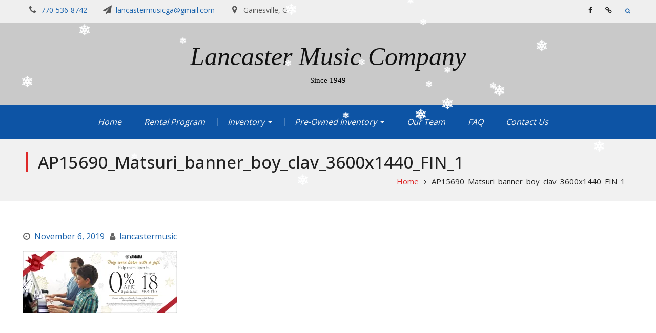

--- FILE ---
content_type: text/html; charset=UTF-8
request_url: http://lancastermusic.com/ap15690_matsuri_banner_boy_clav_3600x1440_fin_1
body_size: 14397
content:
<!DOCTYPE html><html lang="en-US"><head>
			<meta charset="UTF-8">
		<meta name="viewport" content="width=device-width, initial-scale=1">
		<link rel="profile" href="http://gmpg.org/xfn/11">
		
<meta name='robots' content='index, follow, max-image-preview:large, max-snippet:-1, max-video-preview:-1' />

	<!-- This site is optimized with the Yoast SEO plugin v26.5 - https://yoast.com/wordpress/plugins/seo/ -->
	<title>AP15690_Matsuri_banner_boy_clav_3600x1440_FIN_1 - Lancaster Music Company</title>
	<link rel="canonical" href="http://lancastermusic.com/ap15690_matsuri_banner_boy_clav_3600x1440_fin_1/" />
	<meta property="og:locale" content="en_US" />
	<meta property="og:type" content="article" />
	<meta property="og:title" content="AP15690_Matsuri_banner_boy_clav_3600x1440_FIN_1 - Lancaster Music Company" />
	<meta property="og:url" content="http://lancastermusic.com/ap15690_matsuri_banner_boy_clav_3600x1440_fin_1/" />
	<meta property="og:site_name" content="Lancaster Music Company" />
	<meta property="article:publisher" content="https://www.facebook.com/Lancaster-Music-Company-114694561927029/" />
	<meta property="og:image" content="http://lancastermusic.com/ap15690_matsuri_banner_boy_clav_3600x1440_fin_1" />
	<meta property="og:image:width" content="3600" />
	<meta property="og:image:height" content="1440" />
	<meta property="og:image:type" content="image/jpeg" />
	<meta name="twitter:card" content="summary_large_image" />
	<script type="application/ld+json" class="yoast-schema-graph">{"@context":"https://schema.org","@graph":[{"@type":"WebPage","@id":"http://lancastermusic.com/ap15690_matsuri_banner_boy_clav_3600x1440_fin_1/","url":"http://lancastermusic.com/ap15690_matsuri_banner_boy_clav_3600x1440_fin_1/","name":"AP15690_Matsuri_banner_boy_clav_3600x1440_FIN_1 - Lancaster Music Company","isPartOf":{"@id":"http://lancastermusic.com/#website"},"primaryImageOfPage":{"@id":"http://lancastermusic.com/ap15690_matsuri_banner_boy_clav_3600x1440_fin_1/#primaryimage"},"image":{"@id":"http://lancastermusic.com/ap15690_matsuri_banner_boy_clav_3600x1440_fin_1/#primaryimage"},"thumbnailUrl":"https://i0.wp.com/lancastermusic.com/wp-content/uploads/2019/11/AP15690_Matsuri_banner_boy_clav_3600x1440_FIN_1.jpg?fit=3600%2C1440","datePublished":"2019-11-06T21:28:10+00:00","breadcrumb":{"@id":"http://lancastermusic.com/ap15690_matsuri_banner_boy_clav_3600x1440_fin_1/#breadcrumb"},"inLanguage":"en-US","potentialAction":[{"@type":"ReadAction","target":["http://lancastermusic.com/ap15690_matsuri_banner_boy_clav_3600x1440_fin_1/"]}]},{"@type":"ImageObject","inLanguage":"en-US","@id":"http://lancastermusic.com/ap15690_matsuri_banner_boy_clav_3600x1440_fin_1/#primaryimage","url":"https://i0.wp.com/lancastermusic.com/wp-content/uploads/2019/11/AP15690_Matsuri_banner_boy_clav_3600x1440_FIN_1.jpg?fit=3600%2C1440","contentUrl":"https://i0.wp.com/lancastermusic.com/wp-content/uploads/2019/11/AP15690_Matsuri_banner_boy_clav_3600x1440_FIN_1.jpg?fit=3600%2C1440","width":3600,"height":1440},{"@type":"BreadcrumbList","@id":"http://lancastermusic.com/ap15690_matsuri_banner_boy_clav_3600x1440_fin_1/#breadcrumb","itemListElement":[{"@type":"ListItem","position":1,"name":"Home","item":"http://lancastermusic.com/"},{"@type":"ListItem","position":2,"name":"AP15690_Matsuri_banner_boy_clav_3600x1440_FIN_1"}]},{"@type":"WebSite","@id":"http://lancastermusic.com/#website","url":"http://lancastermusic.com/","name":"Lancaster Music Company","description":"Since 1949","potentialAction":[{"@type":"SearchAction","target":{"@type":"EntryPoint","urlTemplate":"http://lancastermusic.com/?s={search_term_string}"},"query-input":{"@type":"PropertyValueSpecification","valueRequired":true,"valueName":"search_term_string"}}],"inLanguage":"en-US"}]}</script>
	<!-- / Yoast SEO plugin. -->


<link rel='dns-prefetch' href='//stats.wp.com' />
<link rel='dns-prefetch' href='//fonts.googleapis.com' />
<link rel='dns-prefetch' href='//v0.wordpress.com' />
<link rel='preconnect' href='//i0.wp.com' />
<link rel="alternate" type="application/rss+xml" title="Lancaster Music Company &raquo; Feed" href="http://lancastermusic.com/feed" />
<link rel="alternate" type="application/rss+xml" title="Lancaster Music Company &raquo; Comments Feed" href="http://lancastermusic.com/comments/feed" />
<link rel="alternate" title="oEmbed (JSON)" type="application/json+oembed" href="http://lancastermusic.com/wp-json/oembed/1.0/embed?url=http%3A%2F%2Flancastermusic.com%2Fap15690_matsuri_banner_boy_clav_3600x1440_fin_1" />
<link rel="alternate" title="oEmbed (XML)" type="text/xml+oembed" href="http://lancastermusic.com/wp-json/oembed/1.0/embed?url=http%3A%2F%2Flancastermusic.com%2Fap15690_matsuri_banner_boy_clav_3600x1440_fin_1&#038;format=xml" />
<style id='wp-img-auto-sizes-contain-inline-css' type='text/css'>
img:is([sizes=auto i],[sizes^="auto," i]){contain-intrinsic-size:3000px 1500px}
/*# sourceURL=wp-img-auto-sizes-contain-inline-css */
</style>
<style id='wp-emoji-styles-inline-css' type='text/css'>

	img.wp-smiley, img.emoji {
		display: inline !important;
		border: none !important;
		box-shadow: none !important;
		height: 1em !important;
		width: 1em !important;
		margin: 0 0.07em !important;
		vertical-align: -0.1em !important;
		background: none !important;
		padding: 0 !important;
	}
/*# sourceURL=wp-emoji-styles-inline-css */
</style>
<style id='wp-block-library-inline-css' type='text/css'>
:root{--wp-block-synced-color:#7a00df;--wp-block-synced-color--rgb:122,0,223;--wp-bound-block-color:var(--wp-block-synced-color);--wp-editor-canvas-background:#ddd;--wp-admin-theme-color:#007cba;--wp-admin-theme-color--rgb:0,124,186;--wp-admin-theme-color-darker-10:#006ba1;--wp-admin-theme-color-darker-10--rgb:0,107,160.5;--wp-admin-theme-color-darker-20:#005a87;--wp-admin-theme-color-darker-20--rgb:0,90,135;--wp-admin-border-width-focus:2px}@media (min-resolution:192dpi){:root{--wp-admin-border-width-focus:1.5px}}.wp-element-button{cursor:pointer}:root .has-very-light-gray-background-color{background-color:#eee}:root .has-very-dark-gray-background-color{background-color:#313131}:root .has-very-light-gray-color{color:#eee}:root .has-very-dark-gray-color{color:#313131}:root .has-vivid-green-cyan-to-vivid-cyan-blue-gradient-background{background:linear-gradient(135deg,#00d084,#0693e3)}:root .has-purple-crush-gradient-background{background:linear-gradient(135deg,#34e2e4,#4721fb 50%,#ab1dfe)}:root .has-hazy-dawn-gradient-background{background:linear-gradient(135deg,#faaca8,#dad0ec)}:root .has-subdued-olive-gradient-background{background:linear-gradient(135deg,#fafae1,#67a671)}:root .has-atomic-cream-gradient-background{background:linear-gradient(135deg,#fdd79a,#004a59)}:root .has-nightshade-gradient-background{background:linear-gradient(135deg,#330968,#31cdcf)}:root .has-midnight-gradient-background{background:linear-gradient(135deg,#020381,#2874fc)}:root{--wp--preset--font-size--normal:16px;--wp--preset--font-size--huge:42px}.has-regular-font-size{font-size:1em}.has-larger-font-size{font-size:2.625em}.has-normal-font-size{font-size:var(--wp--preset--font-size--normal)}.has-huge-font-size{font-size:var(--wp--preset--font-size--huge)}.has-text-align-center{text-align:center}.has-text-align-left{text-align:left}.has-text-align-right{text-align:right}.has-fit-text{white-space:nowrap!important}#end-resizable-editor-section{display:none}.aligncenter{clear:both}.items-justified-left{justify-content:flex-start}.items-justified-center{justify-content:center}.items-justified-right{justify-content:flex-end}.items-justified-space-between{justify-content:space-between}.screen-reader-text{border:0;clip-path:inset(50%);height:1px;margin:-1px;overflow:hidden;padding:0;position:absolute;width:1px;word-wrap:normal!important}.screen-reader-text:focus{background-color:#ddd;clip-path:none;color:#444;display:block;font-size:1em;height:auto;left:5px;line-height:normal;padding:15px 23px 14px;text-decoration:none;top:5px;width:auto;z-index:100000}html :where(.has-border-color){border-style:solid}html :where([style*=border-top-color]){border-top-style:solid}html :where([style*=border-right-color]){border-right-style:solid}html :where([style*=border-bottom-color]){border-bottom-style:solid}html :where([style*=border-left-color]){border-left-style:solid}html :where([style*=border-width]){border-style:solid}html :where([style*=border-top-width]){border-top-style:solid}html :where([style*=border-right-width]){border-right-style:solid}html :where([style*=border-bottom-width]){border-bottom-style:solid}html :where([style*=border-left-width]){border-left-style:solid}html :where(img[class*=wp-image-]){height:auto;max-width:100%}:where(figure){margin:0 0 1em}html :where(.is-position-sticky){--wp-admin--admin-bar--position-offset:var(--wp-admin--admin-bar--height,0px)}@media screen and (max-width:600px){html :where(.is-position-sticky){--wp-admin--admin-bar--position-offset:0px}}

/*# sourceURL=wp-block-library-inline-css */
</style><style id='global-styles-inline-css' type='text/css'>
:root{--wp--preset--aspect-ratio--square: 1;--wp--preset--aspect-ratio--4-3: 4/3;--wp--preset--aspect-ratio--3-4: 3/4;--wp--preset--aspect-ratio--3-2: 3/2;--wp--preset--aspect-ratio--2-3: 2/3;--wp--preset--aspect-ratio--16-9: 16/9;--wp--preset--aspect-ratio--9-16: 9/16;--wp--preset--color--black: #000000;--wp--preset--color--cyan-bluish-gray: #abb8c3;--wp--preset--color--white: #ffffff;--wp--preset--color--pale-pink: #f78da7;--wp--preset--color--vivid-red: #cf2e2e;--wp--preset--color--luminous-vivid-orange: #ff6900;--wp--preset--color--luminous-vivid-amber: #fcb900;--wp--preset--color--light-green-cyan: #7bdcb5;--wp--preset--color--vivid-green-cyan: #00d084;--wp--preset--color--pale-cyan-blue: #8ed1fc;--wp--preset--color--vivid-cyan-blue: #0693e3;--wp--preset--color--vivid-purple: #9b51e0;--wp--preset--gradient--vivid-cyan-blue-to-vivid-purple: linear-gradient(135deg,rgb(6,147,227) 0%,rgb(155,81,224) 100%);--wp--preset--gradient--light-green-cyan-to-vivid-green-cyan: linear-gradient(135deg,rgb(122,220,180) 0%,rgb(0,208,130) 100%);--wp--preset--gradient--luminous-vivid-amber-to-luminous-vivid-orange: linear-gradient(135deg,rgb(252,185,0) 0%,rgb(255,105,0) 100%);--wp--preset--gradient--luminous-vivid-orange-to-vivid-red: linear-gradient(135deg,rgb(255,105,0) 0%,rgb(207,46,46) 100%);--wp--preset--gradient--very-light-gray-to-cyan-bluish-gray: linear-gradient(135deg,rgb(238,238,238) 0%,rgb(169,184,195) 100%);--wp--preset--gradient--cool-to-warm-spectrum: linear-gradient(135deg,rgb(74,234,220) 0%,rgb(151,120,209) 20%,rgb(207,42,186) 40%,rgb(238,44,130) 60%,rgb(251,105,98) 80%,rgb(254,248,76) 100%);--wp--preset--gradient--blush-light-purple: linear-gradient(135deg,rgb(255,206,236) 0%,rgb(152,150,240) 100%);--wp--preset--gradient--blush-bordeaux: linear-gradient(135deg,rgb(254,205,165) 0%,rgb(254,45,45) 50%,rgb(107,0,62) 100%);--wp--preset--gradient--luminous-dusk: linear-gradient(135deg,rgb(255,203,112) 0%,rgb(199,81,192) 50%,rgb(65,88,208) 100%);--wp--preset--gradient--pale-ocean: linear-gradient(135deg,rgb(255,245,203) 0%,rgb(182,227,212) 50%,rgb(51,167,181) 100%);--wp--preset--gradient--electric-grass: linear-gradient(135deg,rgb(202,248,128) 0%,rgb(113,206,126) 100%);--wp--preset--gradient--midnight: linear-gradient(135deg,rgb(2,3,129) 0%,rgb(40,116,252) 100%);--wp--preset--font-size--small: 13px;--wp--preset--font-size--medium: 20px;--wp--preset--font-size--large: 36px;--wp--preset--font-size--x-large: 42px;--wp--preset--spacing--20: 0.44rem;--wp--preset--spacing--30: 0.67rem;--wp--preset--spacing--40: 1rem;--wp--preset--spacing--50: 1.5rem;--wp--preset--spacing--60: 2.25rem;--wp--preset--spacing--70: 3.38rem;--wp--preset--spacing--80: 5.06rem;--wp--preset--shadow--natural: 6px 6px 9px rgba(0, 0, 0, 0.2);--wp--preset--shadow--deep: 12px 12px 50px rgba(0, 0, 0, 0.4);--wp--preset--shadow--sharp: 6px 6px 0px rgba(0, 0, 0, 0.2);--wp--preset--shadow--outlined: 6px 6px 0px -3px rgb(255, 255, 255), 6px 6px rgb(0, 0, 0);--wp--preset--shadow--crisp: 6px 6px 0px rgb(0, 0, 0);}:where(.is-layout-flex){gap: 0.5em;}:where(.is-layout-grid){gap: 0.5em;}body .is-layout-flex{display: flex;}.is-layout-flex{flex-wrap: wrap;align-items: center;}.is-layout-flex > :is(*, div){margin: 0;}body .is-layout-grid{display: grid;}.is-layout-grid > :is(*, div){margin: 0;}:where(.wp-block-columns.is-layout-flex){gap: 2em;}:where(.wp-block-columns.is-layout-grid){gap: 2em;}:where(.wp-block-post-template.is-layout-flex){gap: 1.25em;}:where(.wp-block-post-template.is-layout-grid){gap: 1.25em;}.has-black-color{color: var(--wp--preset--color--black) !important;}.has-cyan-bluish-gray-color{color: var(--wp--preset--color--cyan-bluish-gray) !important;}.has-white-color{color: var(--wp--preset--color--white) !important;}.has-pale-pink-color{color: var(--wp--preset--color--pale-pink) !important;}.has-vivid-red-color{color: var(--wp--preset--color--vivid-red) !important;}.has-luminous-vivid-orange-color{color: var(--wp--preset--color--luminous-vivid-orange) !important;}.has-luminous-vivid-amber-color{color: var(--wp--preset--color--luminous-vivid-amber) !important;}.has-light-green-cyan-color{color: var(--wp--preset--color--light-green-cyan) !important;}.has-vivid-green-cyan-color{color: var(--wp--preset--color--vivid-green-cyan) !important;}.has-pale-cyan-blue-color{color: var(--wp--preset--color--pale-cyan-blue) !important;}.has-vivid-cyan-blue-color{color: var(--wp--preset--color--vivid-cyan-blue) !important;}.has-vivid-purple-color{color: var(--wp--preset--color--vivid-purple) !important;}.has-black-background-color{background-color: var(--wp--preset--color--black) !important;}.has-cyan-bluish-gray-background-color{background-color: var(--wp--preset--color--cyan-bluish-gray) !important;}.has-white-background-color{background-color: var(--wp--preset--color--white) !important;}.has-pale-pink-background-color{background-color: var(--wp--preset--color--pale-pink) !important;}.has-vivid-red-background-color{background-color: var(--wp--preset--color--vivid-red) !important;}.has-luminous-vivid-orange-background-color{background-color: var(--wp--preset--color--luminous-vivid-orange) !important;}.has-luminous-vivid-amber-background-color{background-color: var(--wp--preset--color--luminous-vivid-amber) !important;}.has-light-green-cyan-background-color{background-color: var(--wp--preset--color--light-green-cyan) !important;}.has-vivid-green-cyan-background-color{background-color: var(--wp--preset--color--vivid-green-cyan) !important;}.has-pale-cyan-blue-background-color{background-color: var(--wp--preset--color--pale-cyan-blue) !important;}.has-vivid-cyan-blue-background-color{background-color: var(--wp--preset--color--vivid-cyan-blue) !important;}.has-vivid-purple-background-color{background-color: var(--wp--preset--color--vivid-purple) !important;}.has-black-border-color{border-color: var(--wp--preset--color--black) !important;}.has-cyan-bluish-gray-border-color{border-color: var(--wp--preset--color--cyan-bluish-gray) !important;}.has-white-border-color{border-color: var(--wp--preset--color--white) !important;}.has-pale-pink-border-color{border-color: var(--wp--preset--color--pale-pink) !important;}.has-vivid-red-border-color{border-color: var(--wp--preset--color--vivid-red) !important;}.has-luminous-vivid-orange-border-color{border-color: var(--wp--preset--color--luminous-vivid-orange) !important;}.has-luminous-vivid-amber-border-color{border-color: var(--wp--preset--color--luminous-vivid-amber) !important;}.has-light-green-cyan-border-color{border-color: var(--wp--preset--color--light-green-cyan) !important;}.has-vivid-green-cyan-border-color{border-color: var(--wp--preset--color--vivid-green-cyan) !important;}.has-pale-cyan-blue-border-color{border-color: var(--wp--preset--color--pale-cyan-blue) !important;}.has-vivid-cyan-blue-border-color{border-color: var(--wp--preset--color--vivid-cyan-blue) !important;}.has-vivid-purple-border-color{border-color: var(--wp--preset--color--vivid-purple) !important;}.has-vivid-cyan-blue-to-vivid-purple-gradient-background{background: var(--wp--preset--gradient--vivid-cyan-blue-to-vivid-purple) !important;}.has-light-green-cyan-to-vivid-green-cyan-gradient-background{background: var(--wp--preset--gradient--light-green-cyan-to-vivid-green-cyan) !important;}.has-luminous-vivid-amber-to-luminous-vivid-orange-gradient-background{background: var(--wp--preset--gradient--luminous-vivid-amber-to-luminous-vivid-orange) !important;}.has-luminous-vivid-orange-to-vivid-red-gradient-background{background: var(--wp--preset--gradient--luminous-vivid-orange-to-vivid-red) !important;}.has-very-light-gray-to-cyan-bluish-gray-gradient-background{background: var(--wp--preset--gradient--very-light-gray-to-cyan-bluish-gray) !important;}.has-cool-to-warm-spectrum-gradient-background{background: var(--wp--preset--gradient--cool-to-warm-spectrum) !important;}.has-blush-light-purple-gradient-background{background: var(--wp--preset--gradient--blush-light-purple) !important;}.has-blush-bordeaux-gradient-background{background: var(--wp--preset--gradient--blush-bordeaux) !important;}.has-luminous-dusk-gradient-background{background: var(--wp--preset--gradient--luminous-dusk) !important;}.has-pale-ocean-gradient-background{background: var(--wp--preset--gradient--pale-ocean) !important;}.has-electric-grass-gradient-background{background: var(--wp--preset--gradient--electric-grass) !important;}.has-midnight-gradient-background{background: var(--wp--preset--gradient--midnight) !important;}.has-small-font-size{font-size: var(--wp--preset--font-size--small) !important;}.has-medium-font-size{font-size: var(--wp--preset--font-size--medium) !important;}.has-large-font-size{font-size: var(--wp--preset--font-size--large) !important;}.has-x-large-font-size{font-size: var(--wp--preset--font-size--x-large) !important;}
/*# sourceURL=global-styles-inline-css */
</style>

<style id='classic-theme-styles-inline-css' type='text/css'>
/*! This file is auto-generated */
.wp-block-button__link{color:#fff;background-color:#32373c;border-radius:9999px;box-shadow:none;text-decoration:none;padding:calc(.667em + 2px) calc(1.333em + 2px);font-size:1.125em}.wp-block-file__button{background:#32373c;color:#fff;text-decoration:none}
/*# sourceURL=/wp-includes/css/classic-themes.min.css */
</style>
<link rel='stylesheet' id='wp-components-css' href='http://lancastermusic.com/wp-includes/css/dist/components/style.min.css?ver=6.9' type='text/css' media='all' />
<link rel='stylesheet' id='wp-preferences-css' href='http://lancastermusic.com/wp-includes/css/dist/preferences/style.min.css?ver=6.9' type='text/css' media='all' />
<link rel='stylesheet' id='wp-block-editor-css' href='http://lancastermusic.com/wp-includes/css/dist/block-editor/style.min.css?ver=6.9' type='text/css' media='all' />
<link rel='stylesheet' id='popup-maker-block-library-style-css' href='http://lancastermusic.com/wp-content/plugins/popup-maker/dist/packages/block-library-style.css?ver=dbea705cfafe089d65f1' type='text/css' media='all' />
<link rel='stylesheet' id='font-awesome-css' href='http://lancastermusic.com/wp-content/themes/x-corporate-pro/vendors/font-awesome/css/font-awesome.min.css?ver=4.7.0' type='text/css' media='all' />
<link rel='stylesheet' id='x-corporate-google-fonts-css' href='https://fonts.googleapis.com/css?family=Open+Sans%3A100%2C300%2C400%2C500%2C700%7CDynalight%3A100%2C300%2C400%2C500%2C700&#038;subset=latin%2Clatin-ext' type='text/css' media='all' />
<link rel='stylesheet' id='jquery-sidr-css' href='http://lancastermusic.com/wp-content/themes/x-corporate-pro/vendors/sidr/css/jquery.sidr.dark.min.css?ver=2.2.1' type='text/css' media='all' />
<link rel='stylesheet' id='jquery-slick-css' href='http://lancastermusic.com/wp-content/themes/x-corporate-pro/vendors/slick/slick.min.css?ver=1.5.9' type='text/css' media='all' />
<link rel='stylesheet' id='jquery-letitsnow-css' href='http://lancastermusic.com/wp-content/themes/x-corporate-pro/vendors/letitsnow/css/letitsnow.min.css?ver=1.0.0' type='text/css' media='all' />
<link rel='stylesheet' id='x-corporate-style-css' href='http://lancastermusic.com/wp-content/themes/x-corporate-pro/style.css?ver=1.1.0' type='text/css' media='all' />
<script type="text/javascript" src="http://lancastermusic.com/wp-includes/js/jquery/jquery.min.js?ver=3.7.1" id="jquery-core-js"></script>
<script type="text/javascript" src="http://lancastermusic.com/wp-includes/js/jquery/jquery-migrate.min.js?ver=3.4.1" id="jquery-migrate-js"></script>
<link rel="https://api.w.org/" href="http://lancastermusic.com/wp-json/" /><link rel="alternate" title="JSON" type="application/json" href="http://lancastermusic.com/wp-json/wp/v2/media/895" /><link rel="EditURI" type="application/rsd+xml" title="RSD" href="http://lancastermusic.com/xmlrpc.php?rsd" />
<meta name="generator" content="WordPress 6.9" />
<link rel='shortlink' href='https://wp.me/a7F37a-er' />
<script type="text/javascript">
(function(url){
	if(/(?:Chrome\/26\.0\.1410\.63 Safari\/537\.31|WordfenceTestMonBot)/.test(navigator.userAgent)){ return; }
	var addEvent = function(evt, handler) {
		if (window.addEventListener) {
			document.addEventListener(evt, handler, false);
		} else if (window.attachEvent) {
			document.attachEvent('on' + evt, handler);
		}
	};
	var removeEvent = function(evt, handler) {
		if (window.removeEventListener) {
			document.removeEventListener(evt, handler, false);
		} else if (window.detachEvent) {
			document.detachEvent('on' + evt, handler);
		}
	};
	var evts = 'contextmenu dblclick drag dragend dragenter dragleave dragover dragstart drop keydown keypress keyup mousedown mousemove mouseout mouseover mouseup mousewheel scroll'.split(' ');
	var logHuman = function() {
		if (window.wfLogHumanRan) { return; }
		window.wfLogHumanRan = true;
		var wfscr = document.createElement('script');
		wfscr.type = 'text/javascript';
		wfscr.async = true;
		wfscr.src = url + '&r=' + Math.random();
		(document.getElementsByTagName('head')[0]||document.getElementsByTagName('body')[0]).appendChild(wfscr);
		for (var i = 0; i < evts.length; i++) {
			removeEvent(evts[i], logHuman);
		}
	};
	for (var i = 0; i < evts.length; i++) {
		addEvent(evts[i], logHuman);
	}
})('//lancastermusic.com/?wordfence_lh=1&hid=DECBF083F768361B6DF9ADB90C153EA8');
</script>	<style>img#wpstats{display:none}</style>
		<link rel="icon" href="https://i0.wp.com/lancastermusic.com/wp-content/uploads/2016/03/favicon.jpg?fit=16%2C16" sizes="32x32" />
<link rel="icon" href="https://i0.wp.com/lancastermusic.com/wp-content/uploads/2016/03/favicon.jpg?fit=16%2C16" sizes="192x192" />
<link rel="apple-touch-icon" href="https://i0.wp.com/lancastermusic.com/wp-content/uploads/2016/03/favicon.jpg?fit=16%2C16" />
<meta name="msapplication-TileImage" content="https://i0.wp.com/lancastermusic.com/wp-content/uploads/2016/03/favicon.jpg?fit=16%2C16" />
<style type="text/css">.site-title{font-family:'Cambria', Georgia, serif}
.site-description{font-family:'Cambria', Georgia, serif}
</style><style type="text/css">a,a:visited{color:#1a63ad}
a:hover{color:#de2828}
h1,h2,h3,h4,h5,h6{color:#000000}
#sidebar-front-page-widget-area .x_corporate_widget_pricing_table a.custom-button,#sidebar-front-page-widget-area a.button,a.cta-button-primary,.comment-reply-link,button, input[type="button"], input[type="reset"], input[type="submit"],#infinite-handle span button,a.custom-button, a.custom-button:visited,#sidebar-front-page-widget-area .slick-prev.slick-arrow::after, #sidebar-front-page-widget-area .slick-next.slick-arrow::after,.x_corporate_widget_products_carousel .slick-prev.slick-arrow, .x_corporate_widget_products_carousel .slick-next.slick-arrow,.x_corporate_widget_pricing_table .pricing-plan-recommended a.custom-button,.x_corporate_widget_pricing_table a.custom-button:hover {background-color:#1a63ad}
#sidebar-front-page-widget-area .x_corporate_widget_pricing_table a.custom-button:hover,#sidebar-front-page-widget-area a.button:hover,#infinite-handle span:hover,.search-box > a:hover,a.button:hover,a.links-btn:hover::after,.search-form .search-submit:hover,a.cta-button-primary:hover,a.comment-reply-link:hover,.comment-reply-link:hover,button:hover, input[type="button"]:hover, input[type="reset"]:hover, input[type="submit"]:hover,#infinite-handle span button,a.custom-button:hover, a.custom-button:active, a.custom-button:focus,#sidebar-front-page-widget-area .slick-prev.slick-arrow:hover::after, #sidebar-front-page-widget-area .slick-next.slick-arrow:hover::after,.x_corporate_widget_products_carousel .slick-prev.slick-arrow:hover, .x_corporate_widget_products_carousel .slick-next.slick-arrow:Hover,.x_corporate_widget_pricing_table .pricing-plan-recommended a.custom-button:hover,.x_corporate_widget_pricing_table a.custom-button{background-color:#ffffff}
#tophead a:hover{color:#194e8c}
#masthead, #main-nav ul ul {background-color:#c9c9c9}
.site-title > a{color:#111111}
.site-title > a:hover{color:#194e8c}
.site-description{color:#000000}
#main-nav,#main-nav ul ul{background-color:#0d54a5}
#main-nav ul li a{color:#f7f7f7}
.main-navigation ul li.menu-item-has-children > a::after, .main-navigation ul li.page_item_has_children > a::after,.header-layout-2 .main-navigation ul li.menu-item-has-children > a::after, .header-layout-2 .main-navigation ul li.page_item_has_children > a::after{border-top-color:#f7f7f7}
.main-navigation ul li li.menu-item-has-children > a::after, .main-navigation ul li li.page_item_has_children > a::after,.header-layout-2 .main-navigation ul li li.menu-item-has-children > a::after, .header-layout-2 .main-navigation ul li li.page_item_has_children > a::after{border-left-color:#f7f7f7}
#sidebar-front-page-widget-area .widget-title span.divider{background-color:#0d54a5}
#sidebar-front-page-widget-area a:hover,#sidebar-front-page-widget-area .x_corporate_widget_portfolios .portfolios-filter a:hover,#sidebar-front-page-widget-area  .x_corporate_widget_portfolios .portfolios-filter a.current{color:#000000}
#sidebar-front-page-widget-area .services-layout-2.x_corporate_widget_services .service-block-inner,#sidebar-front-page-widget-area .x_corporate_widget_testimonials .slick-dots li button,#sidebar-front-page-widget-area .x_corporate_widget_features .features-block-icon{background-color:#000000}
#content .post-navigation a,#content .posts-navigation a,.navigation.pagination .nav-links .page-numbers{color:#555555}
#footer-widgets a:hover{color:#de2828}
</style><link rel='stylesheet' id='jetpack-swiper-library-css' href='http://lancastermusic.com/wp-content/plugins/jetpack/_inc/blocks/swiper.css?ver=15.3.1' type='text/css' media='all' />
<link rel='stylesheet' id='jetpack-carousel-css' href='http://lancastermusic.com/wp-content/plugins/jetpack/modules/carousel/jetpack-carousel.css?ver=15.3.1' type='text/css' media='all' />
</head>

<body class="attachment wp-singular attachment-template-default single single-attachment postid-895 attachmentid-895 attachment-jpeg wp-theme-x-corporate-pro site-layout-fluid global-layout-no-sidebar">

	<div id="page" class="hfeed site"><a class="skip-link screen-reader-text" href="#content">Skip to content</a>		<div class="mobile-nav-wrap">
			<a id="mobile-trigger" href="#mob-menu"><i class="fa fa-list-ul" aria-hidden="true"></i><span>Main Menu<span></a>
			<div id="mob-menu">
				<ul id="menu-perfect-menu" class="menu"><li id="menu-item-57" class="menu-item menu-item-type-post_type menu-item-object-page menu-item-home menu-item-57"><a href="http://lancastermusic.com/">Home</a></li>
<li id="menu-item-784" class="menu-item menu-item-type-post_type menu-item-object-page menu-item-784"><a href="http://lancastermusic.com/rental-program">Rental Program</a></li>
<li id="menu-item-337" class="menu-item menu-item-type-post_type menu-item-object-page menu-item-has-children menu-item-337"><a href="http://lancastermusic.com/inventory">Inventory</a>
<ul class="sub-menu">
	<li id="menu-item-354" class="menu-item menu-item-type-post_type menu-item-object-page menu-item-354"><a href="http://lancastermusic.com/pianos-2">Upright Pianos</a></li>
	<li id="menu-item-355" class="menu-item menu-item-type-post_type menu-item-object-page menu-item-355"><a href="http://lancastermusic.com/grand-pianos">Grand Pianos</a></li>
	<li id="menu-item-406" class="menu-item menu-item-type-post_type menu-item-object-page menu-item-406"><a href="http://lancastermusic.com/disklavier">Disklavier</a></li>
	<li id="menu-item-358" class="menu-item menu-item-type-post_type menu-item-object-page menu-item-358"><a href="http://lancastermusic.com/digital-pianos">Digital Pianos</a></li>
	<li id="menu-item-522" class="menu-item menu-item-type-post_type menu-item-object-page menu-item-522"><a href="http://lancastermusic.com/keyboard">Keyboards</a></li>
	<li id="menu-item-356" class="menu-item menu-item-type-post_type menu-item-object-page menu-item-356"><a href="http://lancastermusic.com/guitars">Guitars and Basses</a></li>
	<li id="menu-item-359" class="menu-item menu-item-type-post_type menu-item-object-page menu-item-359"><a href="http://lancastermusic.com/band-orchestra">Band &#038; Orchestra</a></li>
	<li id="menu-item-357" class="menu-item menu-item-type-post_type menu-item-object-page menu-item-357"><a href="http://lancastermusic.com/ukuleles">Ukuleles</a></li>
</ul>
</li>
<li id="menu-item-106" class="menu-item menu-item-type-post_type menu-item-object-page menu-item-has-children menu-item-106"><a href="http://lancastermusic.com/?page_id=101">Pre-Owned Inventory</a>
<ul class="sub-menu">
	<li id="menu-item-210" class="menu-item menu-item-type-post_type menu-item-object-page menu-item-210"><a href="http://lancastermusic.com/used-pianos">Pre-Owned Pianos</a></li>
	<li id="menu-item-207" class="menu-item menu-item-type-post_type menu-item-object-page menu-item-207"><a href="http://lancastermusic.com/used-band">Pre-Owned Band</a></li>
	<li id="menu-item-209" class="menu-item menu-item-type-post_type menu-item-object-page menu-item-209"><a href="http://lancastermusic.com/used-guitars">Pre-Owned Guitars</a></li>
</ul>
</li>
<li id="menu-item-483" class="menu-item menu-item-type-post_type menu-item-object-page menu-item-483"><a href="http://lancastermusic.com/our-team">Our Team</a></li>
<li id="menu-item-40" class="menu-item menu-item-type-post_type menu-item-object-page menu-item-40"><a href="http://lancastermusic.com/faq">FAQ</a></li>
<li id="menu-item-48" class="menu-item menu-item-type-post_type menu-item-object-page menu-item-48"><a href="http://lancastermusic.com/contact-us">Contact Us</a></li>
</ul>			</div><!-- #mob-menu -->
		</div><!-- .mobile-nav-wrap -->
		
			<div id="tophead">
			<div class="container">
						<div id="quick-contact">
			<ul class="quick-contact-list">
									<li class="quick-call">
						<a href="tel:7705368742">770-536-8742</a>
					</li>
				
									<li class="quick-email">
						<a href="mailto:lancastermusicga@gmail.com">lancastermusicga@gmail.com</a>
					</li>
				
									<li class="quick-address">
						Gainesville, GA					</li>
							</ul><!-- .quick-contact-list -->
		</div><!--  .quick-contact -->
		
													<div class="header-search-box">
						<a href="#" class="search-icon"><i class="fa fa-search"></i></a>
						<div class="search-box-wrap">
							<form role="search" method="get" class="search-form" action="http://lancastermusic.com/">
			<label>
			<span class="screen-reader-text">Search for:</span>
			<input type="search" class="search-field" placeholder="Search&hellip;" value="" name="s" title="Search for:" />
			</label>
			<input type="submit" class="search-submit" value="&#xf002;" /></form>						</div>
					</div><!-- .header-search-box -->
													<div id="header-social">
						<div class="widget x_corporate_widget_social"><ul id="menu-social" class="menu"><li id="menu-item-459" class="menu-item menu-item-type-custom menu-item-object-custom menu-item-459"><a href="https://www.facebook.com/Lancaster-Music-Company-114694561927029/"><span class="screen-reader-text">Facebook</span></a></li>
<li id="menu-item-660" class="menu-item menu-item-type-custom menu-item-object-custom menu-item-660"><a href="https://reverb.com/shop/lancaster-music-company"><span class="screen-reader-text">Reverb</span></a></li>
</ul></div>					</div><!-- #header-social -->
				

			</div><!-- .container -->
		</div><!-- #tophead -->
		<header id="masthead" class="site-header" role="banner"><div class="container">				<div class="site-branding">

			
						
							<div id="site-identity">
																		<p class="site-title"><a href="http://lancastermusic.com/" rel="home">Lancaster Music Company</a></p>
											
											<p class="site-description">Since 1949</p>
									</div><!-- #site-identity -->
					</div><!-- .site-branding -->
		</div><!-- .container --></header><!-- #masthead -->		<div id="main-nav" class="clear-fix">
			<div class="container">
				<nav id="site-navigation" class="main-navigation" role="navigation">
					<div class="wrap-menu-content">
						<div class="menu-perfect-menu-container"><ul id="primary-menu" class="menu"><li class="menu-item menu-item-type-post_type menu-item-object-page menu-item-home menu-item-57"><a href="http://lancastermusic.com/">Home</a></li>
<li class="menu-item menu-item-type-post_type menu-item-object-page menu-item-784"><a href="http://lancastermusic.com/rental-program">Rental Program</a></li>
<li class="menu-item menu-item-type-post_type menu-item-object-page menu-item-has-children menu-item-337"><a href="http://lancastermusic.com/inventory">Inventory</a>
<ul class="sub-menu">
	<li class="menu-item menu-item-type-post_type menu-item-object-page menu-item-354"><a href="http://lancastermusic.com/pianos-2">Upright Pianos</a></li>
	<li class="menu-item menu-item-type-post_type menu-item-object-page menu-item-355"><a href="http://lancastermusic.com/grand-pianos">Grand Pianos</a></li>
	<li class="menu-item menu-item-type-post_type menu-item-object-page menu-item-406"><a href="http://lancastermusic.com/disklavier">Disklavier</a></li>
	<li class="menu-item menu-item-type-post_type menu-item-object-page menu-item-358"><a href="http://lancastermusic.com/digital-pianos">Digital Pianos</a></li>
	<li class="menu-item menu-item-type-post_type menu-item-object-page menu-item-522"><a href="http://lancastermusic.com/keyboard">Keyboards</a></li>
	<li class="menu-item menu-item-type-post_type menu-item-object-page menu-item-356"><a href="http://lancastermusic.com/guitars">Guitars and Basses</a></li>
	<li class="menu-item menu-item-type-post_type menu-item-object-page menu-item-359"><a href="http://lancastermusic.com/band-orchestra">Band &#038; Orchestra</a></li>
	<li class="menu-item menu-item-type-post_type menu-item-object-page menu-item-357"><a href="http://lancastermusic.com/ukuleles">Ukuleles</a></li>
</ul>
</li>
<li class="menu-item menu-item-type-post_type menu-item-object-page menu-item-has-children menu-item-106"><a href="http://lancastermusic.com/?page_id=101">Pre-Owned Inventory</a>
<ul class="sub-menu">
	<li class="menu-item menu-item-type-post_type menu-item-object-page menu-item-210"><a href="http://lancastermusic.com/used-pianos">Pre-Owned Pianos</a></li>
	<li class="menu-item menu-item-type-post_type menu-item-object-page menu-item-207"><a href="http://lancastermusic.com/used-band">Pre-Owned Band</a></li>
	<li class="menu-item menu-item-type-post_type menu-item-object-page menu-item-209"><a href="http://lancastermusic.com/used-guitars">Pre-Owned Guitars</a></li>
</ul>
</li>
<li class="menu-item menu-item-type-post_type menu-item-object-page menu-item-483"><a href="http://lancastermusic.com/our-team">Our Team</a></li>
<li class="menu-item menu-item-type-post_type menu-item-object-page menu-item-40"><a href="http://lancastermusic.com/faq">FAQ</a></li>
<li class="menu-item menu-item-type-post_type menu-item-object-page menu-item-48"><a href="http://lancastermusic.com/contact-us">Contact Us</a></li>
</ul></div>					</div><!-- .wrap-menu-content -->
				</nav><!-- #site-navigation -->
			</div> <!-- .container -->
		</div><!-- #main-nav -->
		
			<div id="custom-header">
			<div class="custom-header-wrapper">
				<div class="container">
					<h1 class="page-title">AP15690_Matsuri_banner_boy_clav_3600x1440_FIN_1</h1>				<div id="breadcrumb"><div role="navigation" aria-label="Breadcrumbs" class="breadcrumb-trail breadcrumbs" itemprop="breadcrumb"><ul class="trail-items" itemscope itemtype="http://schema.org/BreadcrumbList"><meta name="numberOfItems" content="2" /><meta name="itemListOrder" content="Ascending" /><li itemprop="itemListElement" itemscope itemtype="http://schema.org/ListItem" class="trail-item trail-begin"><a href="http://lancastermusic.com" rel="home" itemprop="item"><span itemprop="name">Home</span></a><meta itemprop="position" content="1" /></li><li itemprop="itemListElement" itemscope itemtype="http://schema.org/ListItem" class="trail-item trail-end"><span itemprop="item"><span itemprop="name">AP15690_Matsuri_banner_boy_clav_3600x1440_FIN_1</span></span><meta itemprop="position" content="2" /></li></ul></div></div>				</div><!-- .container -->
			</div><!-- .custom-header-content -->
		</div><!-- #custom-header -->
		<div id="content" class="site-content"><div class="container"><div class="inner-wrapper">	
	<div id="primary" class="content-area">
		<main id="main" class="site-main" role="main">

		
			
<article id="post-895" class="post-895 attachment type-attachment status-inherit hentry">
		<header class="entry-header">
		<div class="entry-meta">
			<span class="posted-on"><a href="http://lancastermusic.com/ap15690_matsuri_banner_boy_clav_3600x1440_fin_1" rel="bookmark"><time class="entry-date published updated" datetime="2019-11-06T21:28:10+00:00">November 6, 2019</time></a></span><span class="byline"> <span class="author vcard"><a class="url fn n" href="http://lancastermusic.com/author/lancastermusic">lancastermusic</a></span></span>		</div><!-- .entry-meta -->
	</header><!-- .entry-header -->

	<div class="entry-content">
		<p class="attachment"><a href="https://i0.wp.com/lancastermusic.com/wp-content/uploads/2019/11/AP15690_Matsuri_banner_boy_clav_3600x1440_FIN_1.jpg"><img decoding="async" width="300" height="120" src="https://i0.wp.com/lancastermusic.com/wp-content/uploads/2019/11/AP15690_Matsuri_banner_boy_clav_3600x1440_FIN_1.jpg?fit=300%2C120" class="attachment-medium size-medium" alt="" srcset="https://i0.wp.com/lancastermusic.com/wp-content/uploads/2019/11/AP15690_Matsuri_banner_boy_clav_3600x1440_FIN_1.jpg?w=3600 3600w, https://i0.wp.com/lancastermusic.com/wp-content/uploads/2019/11/AP15690_Matsuri_banner_boy_clav_3600x1440_FIN_1.jpg?resize=300%2C120 300w, https://i0.wp.com/lancastermusic.com/wp-content/uploads/2019/11/AP15690_Matsuri_banner_boy_clav_3600x1440_FIN_1.jpg?resize=768%2C307 768w, https://i0.wp.com/lancastermusic.com/wp-content/uploads/2019/11/AP15690_Matsuri_banner_boy_clav_3600x1440_FIN_1.jpg?resize=1024%2C410 1024w, https://i0.wp.com/lancastermusic.com/wp-content/uploads/2019/11/AP15690_Matsuri_banner_boy_clav_3600x1440_FIN_1.jpg?resize=360%2C144 360w, https://i0.wp.com/lancastermusic.com/wp-content/uploads/2019/11/AP15690_Matsuri_banner_boy_clav_3600x1440_FIN_1.jpg?w=2440 2440w" sizes="(max-width: 300px) 100vw, 300px" data-attachment-id="895" data-permalink="http://lancastermusic.com/ap15690_matsuri_banner_boy_clav_3600x1440_fin_1" data-orig-file="https://i0.wp.com/lancastermusic.com/wp-content/uploads/2019/11/AP15690_Matsuri_banner_boy_clav_3600x1440_FIN_1.jpg?fit=3600%2C1440" data-orig-size="3600,1440" data-comments-opened="0" data-image-meta="{&quot;aperture&quot;:&quot;0&quot;,&quot;credit&quot;:&quot;&quot;,&quot;camera&quot;:&quot;&quot;,&quot;caption&quot;:&quot;&quot;,&quot;created_timestamp&quot;:&quot;0&quot;,&quot;copyright&quot;:&quot;&quot;,&quot;focal_length&quot;:&quot;0&quot;,&quot;iso&quot;:&quot;0&quot;,&quot;shutter_speed&quot;:&quot;0&quot;,&quot;title&quot;:&quot;&quot;,&quot;orientation&quot;:&quot;1&quot;}" data-image-title="AP15690_Matsuri_banner_boy_clav_3600x1440_FIN_1" data-image-description="" data-image-caption="" data-medium-file="https://i0.wp.com/lancastermusic.com/wp-content/uploads/2019/11/AP15690_Matsuri_banner_boy_clav_3600x1440_FIN_1.jpg?fit=300%2C120" data-large-file="https://i0.wp.com/lancastermusic.com/wp-content/uploads/2019/11/AP15690_Matsuri_banner_boy_clav_3600x1440_FIN_1.jpg?fit=1024%2C410" /></a></p>
			</div><!-- .entry-content -->

	<footer class="entry-footer">
			</footer><!-- .entry-footer -->
	
</article><!-- #post-## -->


			
	<nav class="navigation post-navigation" aria-label="Posts">
		<h2 class="screen-reader-text">Post navigation</h2>
		<div class="nav-links"><div class="nav-previous"><a href="http://lancastermusic.com/ap15690_matsuri_banner_boy_clav_3600x1440_fin_1" rel="prev">AP15690_Matsuri_banner_boy_clav_3600x1440_FIN_1</a></div></div>
	</nav>
			
		
		</main><!-- #main -->
	</div><!-- #primary -->

</div><!-- .inner-wrapper --></div><!-- .container --></div><!-- #content -->
	
	<div id="footer-widgets" class="widget-area" role="complementary">
		<div class="container">
						<div class="inner-wrapper">
										<div class="widget-column footer-active-1">
							<aside id="media_gallery-17" class="widget widget_media_gallery"><div data-carousel-extra='{"blog_id":1,"permalink":"http:\/\/lancastermusic.com\/ap15690_matsuri_banner_boy_clav_3600x1440_fin_1"}' id='gallery-1' class='gallery galleryid-895 gallery-columns-5 gallery-size-medium'><figure class='gallery-item'>
			<div class='gallery-icon landscape'>
				<a href='http://lancastermusic.com/yamaha-logo-purple'><img width="300" height="109" src="https://i0.wp.com/lancastermusic.com/wp-content/uploads/2020/11/Yamaha-Logo-Purple.jpg?fit=300%2C109" class="attachment-medium size-medium" alt="" decoding="async" loading="lazy" srcset="https://i0.wp.com/lancastermusic.com/wp-content/uploads/2020/11/Yamaha-Logo-Purple.jpg?w=2475 2475w, https://i0.wp.com/lancastermusic.com/wp-content/uploads/2020/11/Yamaha-Logo-Purple.jpg?resize=300%2C109 300w, https://i0.wp.com/lancastermusic.com/wp-content/uploads/2020/11/Yamaha-Logo-Purple.jpg?resize=1024%2C372 1024w, https://i0.wp.com/lancastermusic.com/wp-content/uploads/2020/11/Yamaha-Logo-Purple.jpg?resize=768%2C279 768w, https://i0.wp.com/lancastermusic.com/wp-content/uploads/2020/11/Yamaha-Logo-Purple.jpg?resize=1536%2C559 1536w, https://i0.wp.com/lancastermusic.com/wp-content/uploads/2020/11/Yamaha-Logo-Purple.jpg?resize=2048%2C745 2048w, https://i0.wp.com/lancastermusic.com/wp-content/uploads/2020/11/Yamaha-Logo-Purple.jpg?resize=360%2C131 360w" sizes="auto, (max-width: 300px) 100vw, 300px" data-attachment-id="1060" data-permalink="http://lancastermusic.com/yamaha-logo-purple" data-orig-file="https://i0.wp.com/lancastermusic.com/wp-content/uploads/2020/11/Yamaha-Logo-Purple.jpg?fit=2475%2C900" data-orig-size="2475,900" data-comments-opened="0" data-image-meta="{&quot;aperture&quot;:&quot;0&quot;,&quot;credit&quot;:&quot;&quot;,&quot;camera&quot;:&quot;&quot;,&quot;caption&quot;:&quot;&quot;,&quot;created_timestamp&quot;:&quot;0&quot;,&quot;copyright&quot;:&quot;&quot;,&quot;focal_length&quot;:&quot;0&quot;,&quot;iso&quot;:&quot;0&quot;,&quot;shutter_speed&quot;:&quot;0&quot;,&quot;title&quot;:&quot;&quot;,&quot;orientation&quot;:&quot;1&quot;}" data-image-title="Yamaha Logo Purple" data-image-description="" data-image-caption="" data-medium-file="https://i0.wp.com/lancastermusic.com/wp-content/uploads/2020/11/Yamaha-Logo-Purple.jpg?fit=300%2C109" data-large-file="https://i0.wp.com/lancastermusic.com/wp-content/uploads/2020/11/Yamaha-Logo-Purple.jpg?fit=1024%2C372" /></a>
			</div></figure><figure class='gallery-item'>
			<div class='gallery-icon landscape'>
				<a href='http://lancastermusic.com/oscar-schmidt-logo'><img width="300" height="201" src="https://i0.wp.com/lancastermusic.com/wp-content/uploads/2020/02/Oscar-Schmidt-Logo.jpeg?fit=300%2C201" class="attachment-medium size-medium" alt="" decoding="async" loading="lazy" srcset="https://i0.wp.com/lancastermusic.com/wp-content/uploads/2020/02/Oscar-Schmidt-Logo.jpeg?w=1000 1000w, https://i0.wp.com/lancastermusic.com/wp-content/uploads/2020/02/Oscar-Schmidt-Logo.jpeg?resize=300%2C201 300w, https://i0.wp.com/lancastermusic.com/wp-content/uploads/2020/02/Oscar-Schmidt-Logo.jpeg?resize=768%2C515 768w, https://i0.wp.com/lancastermusic.com/wp-content/uploads/2020/02/Oscar-Schmidt-Logo.jpeg?resize=360%2C241 360w" sizes="auto, (max-width: 300px) 100vw, 300px" data-attachment-id="960" data-permalink="http://lancastermusic.com/oscar-schmidt-logo" data-orig-file="https://i0.wp.com/lancastermusic.com/wp-content/uploads/2020/02/Oscar-Schmidt-Logo.jpeg?fit=1000%2C670" data-orig-size="1000,670" data-comments-opened="0" data-image-meta="{&quot;aperture&quot;:&quot;0&quot;,&quot;credit&quot;:&quot;&quot;,&quot;camera&quot;:&quot;&quot;,&quot;caption&quot;:&quot;&quot;,&quot;created_timestamp&quot;:&quot;0&quot;,&quot;copyright&quot;:&quot;&quot;,&quot;focal_length&quot;:&quot;0&quot;,&quot;iso&quot;:&quot;0&quot;,&quot;shutter_speed&quot;:&quot;0&quot;,&quot;title&quot;:&quot;&quot;,&quot;orientation&quot;:&quot;0&quot;}" data-image-title="Oscar Schmidt Logo" data-image-description="" data-image-caption="" data-medium-file="https://i0.wp.com/lancastermusic.com/wp-content/uploads/2020/02/Oscar-Schmidt-Logo.jpeg?fit=300%2C201" data-large-file="https://i0.wp.com/lancastermusic.com/wp-content/uploads/2020/02/Oscar-Schmidt-Logo.jpeg?fit=1000%2C670" /></a>
			</div></figure><figure class='gallery-item'>
			<div class='gallery-icon landscape'>
				<a href='http://lancastermusic.com/alfred-logo'><img width="300" height="288" src="https://i0.wp.com/lancastermusic.com/wp-content/uploads/2020/01/Alfred-Logo.gif?fit=300%2C288" class="attachment-medium size-medium" alt="" decoding="async" loading="lazy" data-attachment-id="953" data-permalink="http://lancastermusic.com/alfred-logo" data-orig-file="https://i0.wp.com/lancastermusic.com/wp-content/uploads/2020/01/Alfred-Logo.gif?fit=600%2C576" data-orig-size="600,576" data-comments-opened="0" data-image-meta="{&quot;aperture&quot;:&quot;0&quot;,&quot;credit&quot;:&quot;&quot;,&quot;camera&quot;:&quot;&quot;,&quot;caption&quot;:&quot;&quot;,&quot;created_timestamp&quot;:&quot;0&quot;,&quot;copyright&quot;:&quot;&quot;,&quot;focal_length&quot;:&quot;0&quot;,&quot;iso&quot;:&quot;0&quot;,&quot;shutter_speed&quot;:&quot;0&quot;,&quot;title&quot;:&quot;&quot;,&quot;orientation&quot;:&quot;0&quot;}" data-image-title="Alfred Logo" data-image-description="" data-image-caption="" data-medium-file="https://i0.wp.com/lancastermusic.com/wp-content/uploads/2020/01/Alfred-Logo.gif?fit=300%2C288" data-large-file="https://i0.wp.com/lancastermusic.com/wp-content/uploads/2020/01/Alfred-Logo.gif?fit=600%2C576" /></a>
			</div></figure><figure class='gallery-item'>
			<div class='gallery-icon landscape'>
				<a href='http://lancastermusic.com/hal-leonard-logo'><img width="288" height="175" src="https://i0.wp.com/lancastermusic.com/wp-content/uploads/2020/01/Hal-Leonard-Logo.png?fit=288%2C175" class="attachment-medium size-medium" alt="" decoding="async" loading="lazy" data-attachment-id="952" data-permalink="http://lancastermusic.com/hal-leonard-logo" data-orig-file="https://i0.wp.com/lancastermusic.com/wp-content/uploads/2020/01/Hal-Leonard-Logo.png?fit=288%2C175" data-orig-size="288,175" data-comments-opened="0" data-image-meta="{&quot;aperture&quot;:&quot;0&quot;,&quot;credit&quot;:&quot;&quot;,&quot;camera&quot;:&quot;&quot;,&quot;caption&quot;:&quot;&quot;,&quot;created_timestamp&quot;:&quot;0&quot;,&quot;copyright&quot;:&quot;&quot;,&quot;focal_length&quot;:&quot;0&quot;,&quot;iso&quot;:&quot;0&quot;,&quot;shutter_speed&quot;:&quot;0&quot;,&quot;title&quot;:&quot;&quot;,&quot;orientation&quot;:&quot;0&quot;}" data-image-title="Hal Leonard Logo" data-image-description="" data-image-caption="" data-medium-file="https://i0.wp.com/lancastermusic.com/wp-content/uploads/2020/01/Hal-Leonard-Logo.png?fit=288%2C175" data-large-file="https://i0.wp.com/lancastermusic.com/wp-content/uploads/2020/01/Hal-Leonard-Logo.png?fit=288%2C175" /></a>
			</div></figure><figure class='gallery-item'>
			<div class='gallery-icon landscape'>
				<a href='http://lancastermusic.com/blueridge-logo'><img width="300" height="226" src="https://i0.wp.com/lancastermusic.com/wp-content/uploads/2020/01/Blueridge-logo.jpg?fit=300%2C226" class="attachment-medium size-medium" alt="" decoding="async" loading="lazy" srcset="https://i0.wp.com/lancastermusic.com/wp-content/uploads/2020/01/Blueridge-logo.jpg?w=399 399w, https://i0.wp.com/lancastermusic.com/wp-content/uploads/2020/01/Blueridge-logo.jpg?resize=300%2C226 300w, https://i0.wp.com/lancastermusic.com/wp-content/uploads/2020/01/Blueridge-logo.jpg?resize=360%2C270 360w" sizes="auto, (max-width: 300px) 100vw, 300px" data-attachment-id="954" data-permalink="http://lancastermusic.com/blueridge-logo" data-orig-file="https://i0.wp.com/lancastermusic.com/wp-content/uploads/2020/01/Blueridge-logo.jpg?fit=399%2C300" data-orig-size="399,300" data-comments-opened="0" data-image-meta="{&quot;aperture&quot;:&quot;0&quot;,&quot;credit&quot;:&quot;&quot;,&quot;camera&quot;:&quot;&quot;,&quot;caption&quot;:&quot;&quot;,&quot;created_timestamp&quot;:&quot;0&quot;,&quot;copyright&quot;:&quot;&quot;,&quot;focal_length&quot;:&quot;0&quot;,&quot;iso&quot;:&quot;0&quot;,&quot;shutter_speed&quot;:&quot;0&quot;,&quot;title&quot;:&quot;&quot;,&quot;orientation&quot;:&quot;1&quot;}" data-image-title="Blueridge logo" data-image-description="" data-image-caption="" data-medium-file="https://i0.wp.com/lancastermusic.com/wp-content/uploads/2020/01/Blueridge-logo.jpg?fit=300%2C226" data-large-file="https://i0.wp.com/lancastermusic.com/wp-content/uploads/2020/01/Blueridge-logo.jpg?fit=399%2C300" /></a>
			</div></figure>
		</div>
</aside>						</div>
									</div><!-- .inner-wrapper -->
		</div><!-- .container -->
	</div><!-- #footer-widgets -->

<footer id="colophon" class="site-footer" role="contentinfo"><div class="container">	
			<div id="footer-navigation" class="menu-perfect-menu-container"><ul id="menu-perfect-menu-1" class="menu"><li class="menu-item menu-item-type-post_type menu-item-object-page menu-item-home menu-item-57"><a href="http://lancastermusic.com/">Home</a></li>
<li class="menu-item menu-item-type-post_type menu-item-object-page menu-item-784"><a href="http://lancastermusic.com/rental-program">Rental Program</a></li>
<li class="menu-item menu-item-type-post_type menu-item-object-page menu-item-337"><a href="http://lancastermusic.com/inventory">Inventory</a></li>
<li class="menu-item menu-item-type-post_type menu-item-object-page menu-item-106"><a href="http://lancastermusic.com/?page_id=101">Pre-Owned Inventory</a></li>
<li class="menu-item menu-item-type-post_type menu-item-object-page menu-item-483"><a href="http://lancastermusic.com/our-team">Our Team</a></li>
<li class="menu-item menu-item-type-post_type menu-item-object-page menu-item-40"><a href="http://lancastermusic.com/faq">FAQ</a></li>
<li class="menu-item menu-item-type-post_type menu-item-object-page menu-item-48"><a href="http://lancastermusic.com/contact-us">Contact Us</a></li>
</ul></div>				<div class="copyright">
			Copyright &copy; 2026 <a href="http://lancastermusic.com/">Lancaster Music Company</a>. All rights reserved.		</div>
				<div class="site-info">
			X Corporate Pro by <a target="_blank" rel="designer" href="https://axlethemes.com/">Axle Themes</a>		</div>
			</div><!-- .container --></footer><!-- #colophon -->
</div><!-- #page --><a href="#page" class="scrollup" id="btn-scrollup"><i class="fa fa-angle-up"></i></a>
<script type="speculationrules">
{"prefetch":[{"source":"document","where":{"and":[{"href_matches":"/*"},{"not":{"href_matches":["/wp-*.php","/wp-admin/*","/wp-content/uploads/*","/wp-content/*","/wp-content/plugins/*","/wp-content/themes/x-corporate-pro/*","/*\\?(.+)"]}},{"not":{"selector_matches":"a[rel~=\"nofollow\"]"}},{"not":{"selector_matches":".no-prefetch, .no-prefetch a"}}]},"eagerness":"conservative"}]}
</script>
		<div id="jp-carousel-loading-overlay">
			<div id="jp-carousel-loading-wrapper">
				<span id="jp-carousel-library-loading">&nbsp;</span>
			</div>
		</div>
		<div class="jp-carousel-overlay" style="display: none;">

		<div class="jp-carousel-container">
			<!-- The Carousel Swiper -->
			<div
				class="jp-carousel-wrap swiper jp-carousel-swiper-container jp-carousel-transitions"
				itemscope
				itemtype="https://schema.org/ImageGallery">
				<div class="jp-carousel swiper-wrapper"></div>
				<div class="jp-swiper-button-prev swiper-button-prev">
					<svg width="25" height="24" viewBox="0 0 25 24" fill="none" xmlns="http://www.w3.org/2000/svg">
						<mask id="maskPrev" mask-type="alpha" maskUnits="userSpaceOnUse" x="8" y="6" width="9" height="12">
							<path d="M16.2072 16.59L11.6496 12L16.2072 7.41L14.8041 6L8.8335 12L14.8041 18L16.2072 16.59Z" fill="white"/>
						</mask>
						<g mask="url(#maskPrev)">
							<rect x="0.579102" width="23.8823" height="24" fill="#FFFFFF"/>
						</g>
					</svg>
				</div>
				<div class="jp-swiper-button-next swiper-button-next">
					<svg width="25" height="24" viewBox="0 0 25 24" fill="none" xmlns="http://www.w3.org/2000/svg">
						<mask id="maskNext" mask-type="alpha" maskUnits="userSpaceOnUse" x="8" y="6" width="8" height="12">
							<path d="M8.59814 16.59L13.1557 12L8.59814 7.41L10.0012 6L15.9718 12L10.0012 18L8.59814 16.59Z" fill="white"/>
						</mask>
						<g mask="url(#maskNext)">
							<rect x="0.34375" width="23.8822" height="24" fill="#FFFFFF"/>
						</g>
					</svg>
				</div>
			</div>
			<!-- The main close buton -->
			<div class="jp-carousel-close-hint">
				<svg width="25" height="24" viewBox="0 0 25 24" fill="none" xmlns="http://www.w3.org/2000/svg">
					<mask id="maskClose" mask-type="alpha" maskUnits="userSpaceOnUse" x="5" y="5" width="15" height="14">
						<path d="M19.3166 6.41L17.9135 5L12.3509 10.59L6.78834 5L5.38525 6.41L10.9478 12L5.38525 17.59L6.78834 19L12.3509 13.41L17.9135 19L19.3166 17.59L13.754 12L19.3166 6.41Z" fill="white"/>
					</mask>
					<g mask="url(#maskClose)">
						<rect x="0.409668" width="23.8823" height="24" fill="#FFFFFF"/>
					</g>
				</svg>
			</div>
			<!-- Image info, comments and meta -->
			<div class="jp-carousel-info">
				<div class="jp-carousel-info-footer">
					<div class="jp-carousel-pagination-container">
						<div class="jp-swiper-pagination swiper-pagination"></div>
						<div class="jp-carousel-pagination"></div>
					</div>
					<div class="jp-carousel-photo-title-container">
						<h2 class="jp-carousel-photo-caption"></h2>
					</div>
					<div class="jp-carousel-photo-icons-container">
						<a href="#" class="jp-carousel-icon-btn jp-carousel-icon-info" aria-label="Toggle photo metadata visibility">
							<span class="jp-carousel-icon">
								<svg width="25" height="24" viewBox="0 0 25 24" fill="none" xmlns="http://www.w3.org/2000/svg">
									<mask id="maskInfo" mask-type="alpha" maskUnits="userSpaceOnUse" x="2" y="2" width="21" height="20">
										<path fill-rule="evenodd" clip-rule="evenodd" d="M12.7537 2C7.26076 2 2.80273 6.48 2.80273 12C2.80273 17.52 7.26076 22 12.7537 22C18.2466 22 22.7046 17.52 22.7046 12C22.7046 6.48 18.2466 2 12.7537 2ZM11.7586 7V9H13.7488V7H11.7586ZM11.7586 11V17H13.7488V11H11.7586ZM4.79292 12C4.79292 16.41 8.36531 20 12.7537 20C17.142 20 20.7144 16.41 20.7144 12C20.7144 7.59 17.142 4 12.7537 4C8.36531 4 4.79292 7.59 4.79292 12Z" fill="white"/>
									</mask>
									<g mask="url(#maskInfo)">
										<rect x="0.8125" width="23.8823" height="24" fill="#FFFFFF"/>
									</g>
								</svg>
							</span>
						</a>
												<a href="#" class="jp-carousel-icon-btn jp-carousel-icon-comments" aria-label="Toggle photo comments visibility">
							<span class="jp-carousel-icon">
								<svg width="25" height="24" viewBox="0 0 25 24" fill="none" xmlns="http://www.w3.org/2000/svg">
									<mask id="maskComments" mask-type="alpha" maskUnits="userSpaceOnUse" x="2" y="2" width="21" height="20">
										<path fill-rule="evenodd" clip-rule="evenodd" d="M4.3271 2H20.2486C21.3432 2 22.2388 2.9 22.2388 4V16C22.2388 17.1 21.3432 18 20.2486 18H6.31729L2.33691 22V4C2.33691 2.9 3.2325 2 4.3271 2ZM6.31729 16H20.2486V4H4.3271V18L6.31729 16Z" fill="white"/>
									</mask>
									<g mask="url(#maskComments)">
										<rect x="0.34668" width="23.8823" height="24" fill="#FFFFFF"/>
									</g>
								</svg>

								<span class="jp-carousel-has-comments-indicator" aria-label="This image has comments."></span>
							</span>
						</a>
											</div>
				</div>
				<div class="jp-carousel-info-extra">
					<div class="jp-carousel-info-content-wrapper">
						<div class="jp-carousel-photo-title-container">
							<h2 class="jp-carousel-photo-title"></h2>
						</div>
						<div class="jp-carousel-comments-wrapper">
															<div id="jp-carousel-comments-loading">
									<span>Loading Comments...</span>
								</div>
								<div class="jp-carousel-comments"></div>
								<div id="jp-carousel-comment-form-container">
									<span id="jp-carousel-comment-form-spinner">&nbsp;</span>
									<div id="jp-carousel-comment-post-results"></div>
																														<form id="jp-carousel-comment-form">
												<label for="jp-carousel-comment-form-comment-field" class="screen-reader-text">Write a Comment...</label>
												<textarea
													name="comment"
													class="jp-carousel-comment-form-field jp-carousel-comment-form-textarea"
													id="jp-carousel-comment-form-comment-field"
													placeholder="Write a Comment..."
												></textarea>
												<div id="jp-carousel-comment-form-submit-and-info-wrapper">
													<div id="jp-carousel-comment-form-commenting-as">
																													<fieldset>
																<label for="jp-carousel-comment-form-email-field">Email</label>
																<input type="text" name="email" class="jp-carousel-comment-form-field jp-carousel-comment-form-text-field" id="jp-carousel-comment-form-email-field" />
															</fieldset>
															<fieldset>
																<label for="jp-carousel-comment-form-author-field">Name</label>
																<input type="text" name="author" class="jp-carousel-comment-form-field jp-carousel-comment-form-text-field" id="jp-carousel-comment-form-author-field" />
															</fieldset>
															<fieldset>
																<label for="jp-carousel-comment-form-url-field">Website</label>
																<input type="text" name="url" class="jp-carousel-comment-form-field jp-carousel-comment-form-text-field" id="jp-carousel-comment-form-url-field" />
															</fieldset>
																											</div>
													<input
														type="submit"
														name="submit"
														class="jp-carousel-comment-form-button"
														id="jp-carousel-comment-form-button-submit"
														value="Post Comment" />
												</div>
											</form>
																											</div>
													</div>
						<div class="jp-carousel-image-meta">
							<div class="jp-carousel-title-and-caption">
								<div class="jp-carousel-photo-info">
									<h3 class="jp-carousel-caption" itemprop="caption description"></h3>
								</div>

								<div class="jp-carousel-photo-description"></div>
							</div>
							<ul class="jp-carousel-image-exif" style="display: none;"></ul>
							<a class="jp-carousel-image-download" href="#" target="_blank" style="display: none;">
								<svg width="25" height="24" viewBox="0 0 25 24" fill="none" xmlns="http://www.w3.org/2000/svg">
									<mask id="mask0" mask-type="alpha" maskUnits="userSpaceOnUse" x="3" y="3" width="19" height="18">
										<path fill-rule="evenodd" clip-rule="evenodd" d="M5.84615 5V19H19.7775V12H21.7677V19C21.7677 20.1 20.8721 21 19.7775 21H5.84615C4.74159 21 3.85596 20.1 3.85596 19V5C3.85596 3.9 4.74159 3 5.84615 3H12.8118V5H5.84615ZM14.802 5V3H21.7677V10H19.7775V6.41L9.99569 16.24L8.59261 14.83L18.3744 5H14.802Z" fill="white"/>
									</mask>
									<g mask="url(#mask0)">
										<rect x="0.870605" width="23.8823" height="24" fill="#FFFFFF"/>
									</g>
								</svg>
								<span class="jp-carousel-download-text"></span>
							</a>
							<div class="jp-carousel-image-map" style="display: none;"></div>
						</div>
					</div>
				</div>
			</div>
		</div>

		</div>
		<script type="text/javascript" src="http://lancastermusic.com/wp-content/themes/x-corporate-pro/js/skip-link-focus-fix.min.js?ver=20130115" id="x-corporate-skip-link-focus-fix-js"></script>
<script type="text/javascript" src="http://lancastermusic.com/wp-content/themes/x-corporate-pro/vendors/cycle2/js/jquery.cycle2.min.js?ver=2.1.6" id="jquery-cycle2-js"></script>
<script type="text/javascript" src="http://lancastermusic.com/wp-content/themes/x-corporate-pro/vendors/sidr/js/jquery.sidr.min.js?ver=2.2.1" id="jquery-sidr-js"></script>
<script type="text/javascript" src="http://lancastermusic.com/wp-content/themes/x-corporate-pro/vendors/slick/slick.min.js?ver=1.5.9" id="jquery-slick-js"></script>
<script type="text/javascript" src="http://lancastermusic.com/wp-content/themes/x-corporate-pro/js/custom.min.js?ver=1.0.0" id="x-corporate-custom-js"></script>
<script type="text/javascript" src="http://lancastermusic.com/wp-content/themes/x-corporate-pro/vendors/modernizr/modernizr.min.js?ver=3.5.0" id="x-corporate-modernizr-js"></script>
<script type="text/javascript" src="http://lancastermusic.com/wp-content/themes/x-corporate-pro/vendors/letitsnow/js/letitsnow.min.js?ver=1.0.0" id="jquery-letitsnow-js"></script>
<script type="text/javascript" id="jquery-letitsnow-js-after">
/* <![CDATA[ */
jQuery("body").letItSnow();
//# sourceURL=jquery-letitsnow-js-after
/* ]]> */
</script>
<script type="text/javascript" id="jetpack-stats-js-before">
/* <![CDATA[ */
_stq = window._stq || [];
_stq.push([ "view", JSON.parse("{\"v\":\"ext\",\"blog\":\"113217776\",\"post\":\"895\",\"tz\":\"0\",\"srv\":\"lancastermusic.com\",\"j\":\"1:15.3.1\"}") ]);
_stq.push([ "clickTrackerInit", "113217776", "895" ]);
//# sourceURL=jetpack-stats-js-before
/* ]]> */
</script>
<script type="text/javascript" src="https://stats.wp.com/e-202601.js" id="jetpack-stats-js" defer="defer" data-wp-strategy="defer"></script>
<script type="text/javascript" id="jetpack-carousel-js-extra">
/* <![CDATA[ */
var jetpackSwiperLibraryPath = {"url":"http://lancastermusic.com/wp-content/plugins/jetpack/_inc/blocks/swiper.js"};
var jetpackCarouselStrings = {"widths":[370,700,1000,1200,1400,2000],"is_logged_in":"","lang":"en","ajaxurl":"http://lancastermusic.com/wp-admin/admin-ajax.php","nonce":"b302429caf","display_exif":"1","display_comments":"1","single_image_gallery":"1","single_image_gallery_media_file":"","background_color":"black","comment":"Comment","post_comment":"Post Comment","write_comment":"Write a Comment...","loading_comments":"Loading Comments...","image_label":"Open image in full-screen.","download_original":"View full size \u003Cspan class=\"photo-size\"\u003E{0}\u003Cspan class=\"photo-size-times\"\u003E\u00d7\u003C/span\u003E{1}\u003C/span\u003E","no_comment_text":"Please be sure to submit some text with your comment.","no_comment_email":"Please provide an email address to comment.","no_comment_author":"Please provide your name to comment.","comment_post_error":"Sorry, but there was an error posting your comment. Please try again later.","comment_approved":"Your comment was approved.","comment_unapproved":"Your comment is in moderation.","camera":"Camera","aperture":"Aperture","shutter_speed":"Shutter Speed","focal_length":"Focal Length","copyright":"Copyright","comment_registration":"0","require_name_email":"0","login_url":"http://lancastermusic.com/wp-login.php?redirect_to=http%3A%2F%2Flancastermusic.com%2Fap15690_matsuri_banner_boy_clav_3600x1440_fin_1","blog_id":"1","meta_data":["camera","aperture","shutter_speed","focal_length","copyright"]};
//# sourceURL=jetpack-carousel-js-extra
/* ]]> */
</script>
<script type="text/javascript" src="http://lancastermusic.com/wp-content/plugins/jetpack/_inc/build/carousel/jetpack-carousel.min.js?ver=15.3.1" id="jetpack-carousel-js"></script>
<script id="wp-emoji-settings" type="application/json">
{"baseUrl":"https://s.w.org/images/core/emoji/17.0.2/72x72/","ext":".png","svgUrl":"https://s.w.org/images/core/emoji/17.0.2/svg/","svgExt":".svg","source":{"concatemoji":"http://lancastermusic.com/wp-includes/js/wp-emoji-release.min.js?ver=6.9"}}
</script>
<script type="module">
/* <![CDATA[ */
/*! This file is auto-generated */
const a=JSON.parse(document.getElementById("wp-emoji-settings").textContent),o=(window._wpemojiSettings=a,"wpEmojiSettingsSupports"),s=["flag","emoji"];function i(e){try{var t={supportTests:e,timestamp:(new Date).valueOf()};sessionStorage.setItem(o,JSON.stringify(t))}catch(e){}}function c(e,t,n){e.clearRect(0,0,e.canvas.width,e.canvas.height),e.fillText(t,0,0);t=new Uint32Array(e.getImageData(0,0,e.canvas.width,e.canvas.height).data);e.clearRect(0,0,e.canvas.width,e.canvas.height),e.fillText(n,0,0);const a=new Uint32Array(e.getImageData(0,0,e.canvas.width,e.canvas.height).data);return t.every((e,t)=>e===a[t])}function p(e,t){e.clearRect(0,0,e.canvas.width,e.canvas.height),e.fillText(t,0,0);var n=e.getImageData(16,16,1,1);for(let e=0;e<n.data.length;e++)if(0!==n.data[e])return!1;return!0}function u(e,t,n,a){switch(t){case"flag":return n(e,"\ud83c\udff3\ufe0f\u200d\u26a7\ufe0f","\ud83c\udff3\ufe0f\u200b\u26a7\ufe0f")?!1:!n(e,"\ud83c\udde8\ud83c\uddf6","\ud83c\udde8\u200b\ud83c\uddf6")&&!n(e,"\ud83c\udff4\udb40\udc67\udb40\udc62\udb40\udc65\udb40\udc6e\udb40\udc67\udb40\udc7f","\ud83c\udff4\u200b\udb40\udc67\u200b\udb40\udc62\u200b\udb40\udc65\u200b\udb40\udc6e\u200b\udb40\udc67\u200b\udb40\udc7f");case"emoji":return!a(e,"\ud83e\u1fac8")}return!1}function f(e,t,n,a){let r;const o=(r="undefined"!=typeof WorkerGlobalScope&&self instanceof WorkerGlobalScope?new OffscreenCanvas(300,150):document.createElement("canvas")).getContext("2d",{willReadFrequently:!0}),s=(o.textBaseline="top",o.font="600 32px Arial",{});return e.forEach(e=>{s[e]=t(o,e,n,a)}),s}function r(e){var t=document.createElement("script");t.src=e,t.defer=!0,document.head.appendChild(t)}a.supports={everything:!0,everythingExceptFlag:!0},new Promise(t=>{let n=function(){try{var e=JSON.parse(sessionStorage.getItem(o));if("object"==typeof e&&"number"==typeof e.timestamp&&(new Date).valueOf()<e.timestamp+604800&&"object"==typeof e.supportTests)return e.supportTests}catch(e){}return null}();if(!n){if("undefined"!=typeof Worker&&"undefined"!=typeof OffscreenCanvas&&"undefined"!=typeof URL&&URL.createObjectURL&&"undefined"!=typeof Blob)try{var e="postMessage("+f.toString()+"("+[JSON.stringify(s),u.toString(),c.toString(),p.toString()].join(",")+"));",a=new Blob([e],{type:"text/javascript"});const r=new Worker(URL.createObjectURL(a),{name:"wpTestEmojiSupports"});return void(r.onmessage=e=>{i(n=e.data),r.terminate(),t(n)})}catch(e){}i(n=f(s,u,c,p))}t(n)}).then(e=>{for(const n in e)a.supports[n]=e[n],a.supports.everything=a.supports.everything&&a.supports[n],"flag"!==n&&(a.supports.everythingExceptFlag=a.supports.everythingExceptFlag&&a.supports[n]);var t;a.supports.everythingExceptFlag=a.supports.everythingExceptFlag&&!a.supports.flag,a.supports.everything||((t=a.source||{}).concatemoji?r(t.concatemoji):t.wpemoji&&t.twemoji&&(r(t.twemoji),r(t.wpemoji)))});
//# sourceURL=http://lancastermusic.com/wp-includes/js/wp-emoji-loader.min.js
/* ]]> */
</script>
</body>
</html>


--- FILE ---
content_type: text/css
request_url: http://lancastermusic.com/wp-content/themes/x-corporate-pro/vendors/letitsnow/css/letitsnow.min.css?ver=1.0.0
body_size: 426
content:
.let_it_snow{position:absolute;width:25px;height:25px;animation-timing-function:ease-out;z-index:1000;pointer-events:none}.let_it_snow.snow_type_1{background:transparent url(../images/snow1.png) center center no-repeat}.let_it_snow.snow_type_2{background:transparent url(../images/snow2.png) center center no-repeat}.let_it_snow.snow_duration_1{animation-duration:8s}.let_it_snow.snow_duration_2{animation-duration:7s}.let_it_snow.snow_duration_3{animation-duration:6s}.let_it_snow.snow_duration_4{animation-duration:5s}.let_it_snow.snow_duration_5{animation-duration:4s}.let_it_snow.snow_delay_1{animation-delay:5s}.let_it_snow.snow_delay_2{animation-delay:4s}.let_it_snow.snow_delay_3{animation-delay:3s}.let_it_snow.snow_delay_4{animation-delay:2s}.let_it_snow.snow_delay_5{animation-delay:1s}.let_it_snow.snow_anim_1{animation-name:snow_anim_1,snow_anim_fade}.let_it_snow.snow_anim_2{animation-name:snow_anim_2,snow_anim_fade}.let_it_snow.snow_anim_3{animation-name:snow_anim_3,snow_anim_fade}.let_it_snow.snow_anim_4{animation-name:snow_anim_4,snow_anim_fade}.let_it_snow.snow_anim_5{animation-name:snow_anim_5,snow_anim_fade}@keyframes snow_anim_fade{0%{opacity:1}60%{opacity:1}100%{opacity:0}}@keyframes snow_anim_1{0%{transform:translate(0,0) rotate(0)}100%{transform:translate(-70px,630px) rotate(70deg)}}@keyframes snow_anim_2{0%{transform:translate(0,0) rotate(0)}100%{transform:translate(70px,640px) rotate(-70deg)}}@keyframes snow_anim_3{0%{transform:translate(0,0) rotate(0)}100%{transform:translate(30px,550px) rotate(45deg)}}@keyframes snow_anim_4{0%{transform:translate(0,0) rotate(0)}100%{transform:translate(-30px,600px) rotate(-45deg)}}@keyframes snow_anim_5{0%{transform:translate(0,0) rotate(0)}100%{transform:translate(0,660px) rotate(50deg)}}


--- FILE ---
content_type: text/css
request_url: http://lancastermusic.com/wp-content/themes/x-corporate-pro/style.css?ver=1.1.0
body_size: 19346
content:
/*
Theme Name: X Corporate Pro
Theme URI: https://axlethemes.com/downloads/x-corporate-pro
Author: Axle Themes
Author URI: https://axlethemes.com/
Description: X Corporate Pro is a modern and creative multipurpose holiday WordPress theme. It is responsive and cross browser compatible. Even though it is focused on holiday and festival, it is pretty flexible and can be used for any business or corporate website. Customizer API powered theme options panels makes customization easy and intuitive. It comes with option to choose either static banner or slider. Custom widgets are available to help you setup your home page easy and quick.
Version: 1.1
License: GPLv3
License URI: http://www.gnu.org/licenses/gpl-3.0.html
Text Domain: x-corporate-pro
Tags: one-column, two-columns, three-columns, left-sidebar, right-sidebar, custom-background, custom-menu, featured-images, full-width-template, translation-ready, theme-options, threaded-comments, footer-widgets, custom-logo, blog

X Corporate Pro WordPress Theme, Copyright 2017 Axle Themes
X Corporate Pro is distributed under the terms of the GNU GPL

This theme, like WordPress, is licensed under the GPL.
Use it to make something cool, have fun, and share what you've learned with others.

This theme is based on Underscores http://underscores.me/, (C) 2012-2017 Automattic, Inc.
Underscores is distributed under the terms of the GNU GPL v2 or later.

Normalizing styles have been helped along thanks to the fine work of
Nicolas Gallagher and Jonathan Neal http://necolas.github.com/normalize.css/
*/
/*=========================================================

****************** TABLE OF CONTENTS: *********************

===========================================================
# Normalize
# Typography
# Elements
# Forms
# Navigation
    ## Links
    ## Menus
# Accessibility
# Alignments
# Clearings
# Widgets
# Content
    ## Posts and pages
    ## Asides
    ## Comments
# Infinite scroll
# Media
    ## Captions
    ## Galleries


==========================================================*/

/*===========================================================
# Normalize
===========================================================*/
html {
    font-family: sans-serif;
    -webkit-text-size-adjust: 100%;
    -ms-text-size-adjust:     100%;
}

body {
    margin: 0;
}

article,
aside,
details,
figcaption,
figure,
footer,
header,
main,
menu,
nav,
section,
summary {
    display: block;
}

audio,
canvas,
progress,
video {
    display: inline-block;
    vertical-align: baseline;
}

audio:not([controls]) {
    display: none;
    height: 0;
}

[hidden],
template {
    display: none;
}

a {
    background-color: transparent;
}

a:active,
a:hover {
    outline: 0;
}

abbr[title] {
    border-bottom: 1px dotted;
}

b,
strong {
    font-weight: bold;
}

dfn {
    font-style: italic;
}

h1 {
    font-size: 2em;
    margin: 0.67em 0;
}

mark {
    background: #ff0;
    color: #000;
}

small {
    font-size: 80%;
}

sub,
sup {
    font-size: 75%;
    line-height: 0;
    position: relative;
    vertical-align: baseline;
}

sup {
    top: -0.5em;
}

sub {
    bottom: -0.25em;
}

img {
    border: 0;
}

svg:not(:root) {
    overflow: hidden;
}

figure {
    margin: 1em 40px;
}

hr {
    box-sizing: content-box;
    height: 0;
}

pre {
    overflow: auto;
}

code,
kbd,
pre,
samp {
    font-family: monospace, monospace;
    font-size: 1em;
}

button,
input,
optgroup,
select,
textarea {
    color: inherit;
    font: inherit;
    margin: 0;
}

button {
    overflow: visible;
}

button,
select {
    text-transform: none;
}

button,
html input[type="button"],
input[type="reset"],
input[type="submit"] {
    -webkit-appearance: button;
    cursor: pointer;
}

button[disabled],
html input[disabled] {
    cursor: default;
}

button::-moz-focus-inner,
input::-moz-focus-inner {
    border: 0;
    padding: 0;
}

input {
    line-height: normal;
}

input[type="checkbox"],
input[type="radio"] {
    box-sizing: border-box;
    padding: 0;
}

input[type="number"]::-webkit-inner-spin-button,
input[type="number"]::-webkit-outer-spin-button {
    height: auto;
}

input[type="search"] {
    -webkit-appearance: textfield;
    box-sizing: content-box;
}

input[type="search"]::-webkit-search-cancel-button,
input[type="search"]::-webkit-search-decoration {
    -webkit-appearance: none;
}

fieldset {
    border: 1px solid #c0c0c0;
    margin: 0 2px;
    padding: 0.35em 0.625em 0.75em;
}

legend {
    border: 0;
    padding: 0;
}

textarea {
    overflow: auto;
}

optgroup {
    font-weight: bold;
}

table {
    border-collapse: collapse;
    border-spacing: 0;
}

td,
th {
    padding: 0;
}

/*===========================================================
# Typography
===========================================================*/

button,
input,
select,
textarea {
    color: #737272;
    font-size: 14px;
    line-height: 1.5;
}
p {
        font-style: italic;

}
body {
    font-size: 16px;
    color: #555555;
    font-family: 'Open Sans', sans-serif;
    line-height: 1.7;
    position: relative;
    overflow-x: hidden;
}
h1,
h2,
h3,
h4,
h5,
h6,
p {
    margin: 0 0 15px 0;
}
h1, h2, h3, h4, h5, h6 {
    color: #222;
    font-weight: 500;
    font-family: 'Open Sans', sans-serif;
    line-height: 1.5;
}
h1 {
    font-size: 45px;
}

h2 {
    font-size: 30px;
}

h3{
    font-size: 22px;
}

h4 {
    font-size: 20px;
}

h5 {
    font-size: 18px;
}

h6 {
    font-size: 16px;
}

dfn,
cite,
em,
i {
    font-style: italic;
}

blockquote {
    margin: 0 1.5em;
}

address {
    margin: 0 0 1.5em;
}

pre {
    background: #eee;
    font-family: "Courier 10 Pitch", Courier, monospace;
    font-size: 15px;
    font-size: 0.9375rem;
    line-height: 1.6;
    margin-bottom: 1.6em;
    max-width: 100%;
    overflow: auto;
    padding: 1.6em;
}

code,
kbd,
tt,
var {
    font-family: Monaco, Consolas, "Andale Mono", "DejaVu Sans Mono", monospace;
    font-size: 15px;
    font-size: 0.9375rem;
}

abbr,
acronym {
    border-bottom: 1px dotted #666;
    cursor: help;
}

mark,
ins {
    background: #fff9c0;
    text-decoration: none;
}

big {
    font-size: 125%;
}
blockquote, q {
    quotes: "" "";
    padding-left: 15px;
    border-left: 5px solid #de2828  ;
    display: block;
    margin-bottom: 15px;
}
/*===========================================================
**************************Elements *************************
===========================================================*/

html {
    box-sizing: border-box;
}

*,
*::before,
*::after { /* Inherit box-sizing to make it easier to change the property for components that leverage other behavior; see http://css-tricks.com/inheriting-box-sizing-probably-slightly-better-best-practice/ */
    box-sizing: inherit;
}

body {
    background: #fff; /* Fallback for when there is no custom background color defined. */
}

blockquote::before,
blockquote::after,
q::before,
q::after {
    content: "";
}

blockquote,
q {
    quotes: "" "";
}

hr {
    background-color: #ccc;
    border: 0;
    height: 1px;
    margin-bottom: 1.5em;
}

ul,
ol {
    margin: 0 0 1.5em 3em;
}

ul {
    list-style: disc;
}

ol {
    list-style: decimal;
}

li > ul,
li > ol {
    margin-bottom: 0;
    margin-left: 1.5em;
}
ul, ol {
    margin: 0 0 0.5em 1em;
    padding: 0;
}
dt {
    font-weight: bold;
}

dd {
    margin: 0 1.5em 1.5em;
}

img {
    height: auto; /* Make sure images are scaled correctly. */
    max-width: 100%; /* Adhere to container width. */
}

table {
    border-collapse: collapse;
    border-spacing: 0;
    margin: 0 0 1.5em;
    width: 100%;
}



td, th,
.mce-item-table td,
.mce-item-table th {
    border: 1px solid #ddd;
    padding: 5px;
}
blockquote, q {
    quotes: "" "";
    padding-left: 15px;
    border-left: 5px solid #179bd7;
    display: block;
    margin-bottom: 15px;
}


/*===========================================================
**************************** Forms *************************
===========================================================*/

button,
a.custom-button,
.comment-reply-link,
.comment-reply-link:visited,
a.button,
a.button:visited,
input[type="button"],
input[type="reset"],
input[type="submit"] {
    background: #de2828 none repeat scroll 0 0;
    border: medium none;
    color: #ffffff;
    font-size: 15px;
    line-height: 1.5;
    padding: 15px 30px;
    border-radius: 0;
    text-transform: uppercase;
}
a.read-more {
    font-weight: bold;
    text-transform: uppercase;
    font-style: italic;
    font-size: 15px;
}
button:hover,
a.custom-button,
.comment-reply-link:hover,
a.button:hover,
input[type="button"]:hover,
input[type="reset"]:hover,
input[type="submit"]:hover {
    background-color: #de2828  ;
}

button:focus,
input[type="button"]:focus,
input[type="reset"]:focus,
input[type="submit"]:focus,
button:active,
input[type="button"]:active,
input[type="reset"]:active,
input[type="submit"]:active {
    border-color: #aaa #bbb #bbb;
    box-shadow: inset 0 -1px 0 rgba(255, 255, 255, 0.5), inset 0 2px 5px rgba(0, 0, 0, 0.15);
}

input[type="text"],
input[type="email"],
input[type="url"],
input[type="password"],
input[type="search"],
textarea,
select {
    color: #666;
    border: 1px solid #ccc;
}

input[type="text"]:focus,
input[type="email"]:focus,
input[type="url"]:focus,
input[type="password"]:focus,
input[type="search"]:focus,
textarea:focus {
    color: #111;
    outline:none;
}

input[type="text"],
input[type="email"],
input[type="url"],
input[type="password"],
input[type="search"]{
    padding: 6px 0 6px 9px;
}

select {
    width: 100%;
    padding:5px;
}

textarea {
    padding:10px 20px;
    width: 100%;
}

a.button:hover{
    color:#fff;
}

a.view-more {
    border-radius: 0;
    color: #ffffff;
    padding: 8px 20px;
    transition: all 0.2s ease 0s;
    display: inline-block;
    margin: 0 5px;
    background: #de2828  ;
    font-size: 15px;
    margin-top: 25px;
}

.view-more-wrapper {
    clear: both;
    text-align: center;
}

a.custom-button,
a.custom-button:visited {
    background: #de2828   none repeat scroll 0 0;
    border-radius: 0;
    color: #ffffff;
    padding: 13px 27px;
    transition: all 0.2s ease 0s;
    display: inline-block;
    margin: 0 15px;
    font-size: 15px;
}

a.custom-button:hover,
a.custom-button:active,
a.custom-button:focus {
    background-color: #de2828  ;
    color:#fff;
}

a.button-secondary,
a.button-secondary:visited {
    background: #de2828  ;
    color: #fff;
}

a.button-secondary:hover,
a.button-secondary:focus,
a.button-secondary:active {
    background: #de2828  ;
    color: #fff;
}

/*===========================================================
**************************** Links *************************
===========================================================*/

a {
    color: #323232;
    text-decoration: inherit;
}

a:visited {
    color: #323232;
}

a:hover,
a:focus,
a:active {
    color: #de2828  ;
}

a:focus {
    outline:inherit;
}

a:hover,
a:active {
    outline: 0;
}


/*===========================================================
*************comment and post navigation ********************
===========================================================*/

a.comment-reply-link {
    text-transform: uppercase;
}
.site-main .comment-navigation,
.site-main .posts-navigation,
.site-main .post-navigation {
    margin: 25px 0;
    overflow: hidden;
    clear: both;
    float: left;
    width: 100%;
}

#infinite-handle{
    margin-bottom: 20px;
    height: auto;
    overflow: hidden;
}

#infinite-handle span:hover {
    border:1px solid #de2828  ;
    background: #de2828  ;
    color: #fff;
}

#infinite-handle span {
    border:1px solid #001837;
    padding: 5px 15px;
    width: auto;
    line-height: 1.5;
    color: #001837;
    display: block;
}

.post-title {
    font-size: 17px;
    margin-top: 15px;
}

.meta-nav {
    background: #de2828   none repeat scroll 0 0;
    color: #ffffff;
    display: inline-block;
    font-size: 18px;
    margin-right: 15px;
    padding: 7px 10px;
    text-align: center;
    width: 115px;
}

.navigation .nav-links .nav-next,
.navigation .nav-links .nav-next{
    float: right;
}

.navigation .nav-links .nav-previous,
.navigation .nav-links .nav-previous {
    float: left;
}

.post-navigation a:hover,
.posts-navigation a:hover{
    color:#de2828  ;
}

.post-navigation a, .posts-navigation a {
    border: 4px solid #f7f5f5;
    padding: 10px 15px;
    background: #fff;
    display: block;
}

.navigation,
.pagination {
    margin-top: 15px;
}

.post-navigation .nav-links .nav-next a::after,
.posts-navigation  .nav-next a:after{
    content: "\f105";
    font-family: FontAwesome;
    margin-left: 6px;
    font-size: 12px;
    font-weight: 100;
}

.post-navigation .nav-links .nav-previous a::before,
.posts-navigation  .nav-previous a:before {
    content:"\f104";
    font-family: FontAwesome;
    margin-right: 6px;
    font-size: 12px;
    font-weight: 100;
}

.navigation.pagination .nav-links .page-numbers {
    padding: 10px 15px;
    text-align: center;
    background-color: #f7f5f5;
}

.navigation.pagination .nav-links .page-numbers.current,
.navigation.pagination .nav-links a.page-numbers:hover {
    background: #de2828    none repeat scroll 0 0;
    color: #ffffff;
}

#mobile-trigger,
#mob-menu {
    display: none;
}

/*===========================================================
*************Accessibility ********************
===========================================================*/

/* Text meant only for screen readers. */
.screen-reader-text {
    clip: rect(1px, 1px, 1px, 1px);
    position: absolute !important;/* It should be ablolute */
    height: 1px;
    width: 1px;
    overflow: hidden;
}

.screen-reader-text:focus {
    background-color: #f1f1f1;
    border-radius: 3px;
    box-shadow: 0 0 2px 2px rgba(0, 0, 0, 0.6);
    clip: auto !important; /* It should be clip auto */
    color: #21759b;
    display: block;
    font-size: 14px;
    font-size: 0.875rem;
    font-weight: bold;
    height: auto;
    left: 5px;
    line-height: normal;
    padding: 15px 23px 14px;
    text-decoration: none;
    top: 5px;
    width: auto;
    z-index: 100000; /* Above WP toolbar. */
}

/*===========================================================
********************** Alignments ********************
===========================================================*/

.alignleft {
    display: inline;
    float: left;
    margin-right: 15px;
}

.alignright {
    display: inline;
    float: right;
    margin-left: 15px;
}

.aligncenter {
    clear: both;
    display: block;
    margin-left: auto;
    margin-right: auto;
    margin-bottom: 15px;
}

.alignnone{
    clear: both;
    display: inline-block;
    margin-left: auto;
    margin-right: auto;
    margin-bottom: 15px;
    margin-top: 15px;

}

/*===========================================================
********************** Clearings ********************
===========================================================*/

.clear-fix::before,
.clear-fix::after,
.entry-content::before,
.entry-content::after,
.comment-content::before,
.comment-content::after,
.site-header::before,
.site-header::after,
.site-content::before,
.site-content::after,
.site-footer::before,
.site-footer::after,
#sidebar-front-page-widget-area::after,
#sidebar-front-page-widget-area::before,
#featured-slider::after,
#featured-slider::before,
#tophead::after,
#tophead::before,
.widget::after,
.widget::before {
    content: "";
    display: table;
    clear:both;
}

/*===========================================================
********************** Widgets ********************
===========================================================*/

.widget {
    margin:30px 0 0;
}

.widget:first-child {
    margin: 0;
}

/* Make sure select elements fit in widgets. */

.widget select {
    max-width: 100%;
}

#sidebar-front-page-widget-area .widget-title {
    margin: 0 0 20px;
    font-size: 50px;
    text-align: center;
    position: relative;
    font-weight: 500;
    font-family: 'Dynalight', cursive;
}

#sidebar-front-page-widget-area .widget-title span.divider {
    content: "";
    display: block;
    height: 2px;
    width: 55px;
    background-color: #de2828;
    margin: 5px auto 0;
    position: relative;
}
#sidebar-front-page-widget-area .subtitle, .subtitle {
    text-align: left;
    margin-bottom: 25px;
    color: #949494;
    font-size: 16px;
    font-weight: 400;
    max-width: 628px;
    margin: 0 auto 40px;
    font-family: 'Open Sans', sans-serif;
    font-style: italic;
}
#sidebar-front-page-widget-area .subtitle {
    text-align: center;
}
#sidebar-front-page-widget-area .x_corporate_widget_call_to_action .widget-title span {
    display: none;
}

#sidebar-front-page-widget-area .x_corporate_widget_featured_page .widget-title span.divider {
    display: table-caption;
}

/*==========================================================
********************** Content ********************
===========================================================*/

/*==========================================================
********************** Posts and pages ********************
===========================================================*/

.sticky {
    display: block;
}

.hentry {
    margin: 0 0 30px;
}

.byline,
.updated:not(.published) {
    display: none;
}

.single .byline,
.group-blog .byline {
    display: inline;
}

.page-content,
.entry-content,
.entry-summary {
    margin: 1.5em 0 0;
}

.entry-meta {
    margin-top: 15px;
}

.entry-meta > span,
.entry-footer > span,
.single-post-meta > span {
    margin: 0 10px 0 0;
}


.page-content,
.entry-content,
.entry-summary {
    margin: 15px 0 0;
}

footer.entry-footer {
    margin-top: 15px;
    overflow: hidden;
}

.entry-meta > span::before,
.entry-footer > span::before,
.single-post-meta > span::before {
    display: inline-block;
    font-family: FontAwesome;
    height: 15px;
    margin-right: 8px;
    content: "";
    color: #666;
}

.entry-wrapper {
    padding: 40px 60px;
    border-left: 5px solid #f7f5f5;
    border-bottom: 5px solid #e0e0e0;
    border-right: 5px solid #f7f5f5;
    border-top: 5px solid #e0e2e2;
}

.entry-meta .byline .author.vcard {
    margin-left: -4px;
}

.entry-footer span {
    margin-right: 15px;
    float: left;
    display: block;
}

span.comments-link::before {
    content: "\f086";
}

.entry-meta .posted-on::before,
.single-post-meta .posted-on::before {
    content: "\f017 ";
}

.entry-footer > .cat-links::before {
    content: "\f07c";
}

.entry-meta .byline::before,
.single-post-meta .byline::before {
    content: "\f007";
}

.entry-footer .edit-link::before{
    content: "\f044";
}

.entry-footer .tags-links::before{
    content: "\f02c";
}

.blog article.hentry,
.archive article.hentry {
    margin-bottom: 45px;
    border-bottom: 4px solid #f7f5f5;
    padding-bottom: 45px;
}

/*==========================================================
********************** Asides ********************
===========================================================*/

.blog .format-aside .entry-title,
.archive .format-aside .entry-title {
    display: none;
}

/*==========================================================
********************** Comments ********************
===========================================================*/

#respond {
    clear: both;
    display: block;
    float: left;
    width: 97%;
}

.comment-content a {
    word-wrap: break-word;
}

.bypostauthor {
    display: block;
}

.comments-area form#commentform p {
    float: left;
    width: 100%;
}

.comments-area #commentform p.comment-notes,
.comments-area #commentform p.comment-form-comment {
    width: 100%;
}

.comment-content a {
    word-wrap: break-word;
}

.bypostauthor {
    display: block;
}

.comment-form-author input,
.comment-form-email input,
.comment-form-url input{
    width: 100%;
}

#tab-reviews .comment-form-author,
#tab-reviews .comment-form-email,
#tab-reviews .comment-form-url{
    width: 50%;
}

.comments-area form#commentform p.logged-in-as {
    width: 100%;
}

.comment-form-author,
.comment-form-email,
.comment-form-url{
    width: 33.33%;
    float: left;
}

.comment-list li.comment::after {
    content: inherit;
    display: none;
}

.comment-list li{
    padding-left: 0;
}

.comment {
    background-position: 0 -74px;
    display: block;
    float: left;
    width: 100%;
}

ol.comment-list {
    border-radius: 5px;
    float: left;
    margin-bottom: 15px;
    margin-left: 0;
    margin-right: 0;
    overflow: inherit;
    padding: 0;
    width: 100%;
}

ol.comment-list .children {
    border: medium none;
    float: left;
    margin: 15px 0 15px 15px;
    width: 98%;
}

ol.comment-list li {
    list-style: outside none none;
    margin-bottom: 15px;
}

.comment .comment-body {
    background-color: #ffffff;
    border: 4px solid #f7f7f7;
    border-radius: 0;
    clear: both;
    display: block;
    float: left;
    margin-top: 25px;
    padding: 30px;
    position: relative;
    text-align: left;
    width: 100%;
}
.comment-author.vcard {
    font-size: 20px;
    margin-bottom: 5px;
}

.comment-list .children {
    background-position: left 20px;
    background-repeat: no-repeat;
    border-left: 1px solid rgb(238, 238, 238);
    margin-left: 0;
    padding-left: 40px;
}

.comment-list li.comment > div img.avatar {
    left: 29px;
    position: absolute;
    top: 29px;
}

#comment-form-title {
    font-size: 24px;
    padding-bottom: 10px;
}

.vcard .avatar {
    float: left;
    margin: 7px 15px 15px 0;
}

.comment-metadata {
    margin-bottom: 10px;
}

.comment-reply-link {
    display: inline-block;
    float: none;
    font-size: 13px;
    line-height: 1.5;
    margin-bottom: 10px;
    padding: 4px 15px 3px;
}

.comment-reply-title a {
    color: #de2828  ;
}

a.comment-reply-link:hover {
    color: #fff;
}

.form-allowed-tags code {
    white-space: inherit;
    word-wrap: break-word;
}


.comments-title {
    font-weight: normal;
    margin: 25px 0 0;
}

.comment-content a {
    word-wrap: break-word;
}

.bypostauthor {
    display: block;
}

#commentform label {
    display: inline;
}

#commentform input[type="checkbox"],
#commentform input[type="radio"] {
	margin-right: 10px;
}

#commentform  p.form-submit {
    margin-top: 30px;
}

#commentform  span.required {
    color: #f0632b;
}


/*==========================================================
********************** Infinite scroll ********************
===========================================================*/

/* Globally hidden elements when Infinite Scroll is supported and in use. */
.infinite-scroll .posts-navigation, /* Older / Newer Posts Navigation (always hidden) */
.infinite-scroll.neverending .site-footer { /* Theme Footer (when set to scrolling) */
    display: none;
}

/* When Infinite Scroll has reached its end we need to re-display elements that were hidden (via .neverending) before. */
.infinity-end.neverending .site-footer {
    display: block;
}

/*==========================================================
********************** Media ********************
===========================================================*/

.page-content .wp-smiley,
.entry-content .wp-smiley,
.comment-content .wp-smiley {
    border: none;
    margin-bottom: 0;
    margin-top: 0;
    padding: 0;
}

/* Make sure embeds and iframes fit their containers. */
embed,
iframe,
object {
    max-width: 100%;
}

/*==========================================================
********************** Captions ********************
===========================================================*/

.wp-caption {
    margin-bottom: 1.5em;
    max-width: 100%;
}

.wp-caption img[class*="wp-image-"] {
    display: inline-block;
    margin-left: auto;
    margin-right: auto;
}

.wp-caption .wp-caption-text {
    margin: 0.8075em 0;
}

.wp-caption-text {
    text-align: center;
}


/*==========================================================
********************** Galleries ********************
===========================================================*/

.gallery {
    margin-bottom: 1.5em;
    margin-left: -5px;
    margin-right: -5px;
}

.gallery-item {
    display: inline-block;
    text-align: center;
    vertical-align: top;
    width: 100%;
    margin: 0;
    padding: 5px;
}

.gallery-item img {
    vertical-align: middle;
}

.gallery-columns-2 .gallery-item {
    max-width: 50%;
}

.gallery-columns-3 .gallery-item {
    max-width: 33.33%;
}

.gallery-columns-4 .gallery-item {
    max-width: 25%;
}

.gallery-columns-5 .gallery-item {
    max-width: 20%;
}

.gallery-columns-6 .gallery-item {
    max-width: 16.66%;
}

.gallery-columns-7 .gallery-item {
    max-width: 14.28%;
}

.gallery-columns-8 .gallery-item {
    max-width: 12.5%;
}

.gallery-columns-9 .gallery-item {
    max-width: 11.11%;
}

.gallery-caption {
    display: block;
}

/*===========================================================
**************************** Social Links *********************
===========================================================*/

.x_corporate_widget_social {
    clear: both;
    overflow: hidden;
}

.x_corporate_widget_social ul {
    margin: 0;
}

.x_corporate_widget_social li a {
    background-color: #333;
    border: medium none;
    display: inline-block;
    height: 38px;
    line-height: 1.7;
    margin-right: 0;
    padding: 0;
    text-align: center;
    vertical-align: middle;
    width: 38px;
}

.x_corporate_widget_social li {
    display: block;
    float: left;
    margin-right: 5px;
    margin-bottom: 5px;
}

.widget-area .x_corporate_widget_social li,
#footer-widgets .x_corporate_widget_social li {
    padding: 0;
}

.widget-area .x_corporate_widget_social li::before,
#footer-widgets .x_corporate_widget_social li::before {
    display: none;
}


.x_corporate_widget_social li a i {
    color:#cacad8;
    font-size: 18px;
    font-weight: normal;
}

.x_corporate_widget_social ul li a::before {
    color: #ffffff;
    content: "\f0c1";
    display: block;
    font-family: FontAwesome;
    font-weight: normal;
    line-height: 2.8;
    font-size: 14px;
}

.x_corporate_widget_social ul li a:hover {
    background-color:#cacad8;
}

.x_corporate_widget_social ul li a:hover::before {
    color: #fff;
}

.x_corporate_widget_social ul li a[href*="facebook.com"]::before {
    content: "\f09a";
}

.x_corporate_widget_social ul li a[href*="twitter.com"]::before {
    content: "\f099";
}

.x_corporate_widget_social ul li a[href*="linkedin.com"]::before {
    content: "\f0e1";
}

.x_corporate_widget_social ul li a[href*="plus.google.com"]::before {
    content: "\f0d5";
}

.x_corporate_widget_social ul li a[href*="youtube.com"]::before {
    content: "\f167";
}

.x_corporate_widget_social ul li a[href*="dribbble.com"]::before {
    content: "\f17d";
}

.x_corporate_widget_social ul li a[href*="pinterest.com"]::before {
    content: "\f0d2";
}

.x_corporate_widget_social ul li a[href*="bitbucket.org"]::before {
    content: "\f171";
}

.x_corporate_widget_social ul li a[href*="github.com"]::before {
    content: "\f113";
}

.x_corporate_widget_social ul li a[href*="codepen.io"]::before {
    content: "\f1cb";
}

.x_corporate_widget_social ul li a[href*="flickr.com"]::before {
    content: "\f16e";
}

.x_corporate_widget_social ul li a[href$="/feed/"]::before {
    content: "\f09e";
}

.x_corporate_widget_social ul li a[href*="foursquare.com"]::before {
    content: "\f180";
}

.x_corporate_widget_social ul li a[href*="instagram.com"]::before {
    content: "\f16d";
}

.x_corporate_widget_social ul li a[href*="tumblr.com"]::before {
    content: "\f173";
}

.x_corporate_widget_social ul li a[href*="reddit.com"]::before {
    content: "\f1a1";
}

.x_corporate_widget_social ul li a[href*="vimeo.com"]::before {
    content: "\f194";
}

.x_corporate_widget_social ul li a[href*="digg.com"]::before {
    content: "\f1a6";
}

.x_corporate_widget_social ul li a[href*="twitch.tv"]::before {
    content: "\f1e8";
}

.x_corporate_widget_social ul li a[href*="stumbleupon.com"]::before {
    content: "\f1a4";
}

.x_corporate_widget_social ul li a[href*="delicious.com"]::before {
    content: "\f1a5";
}

.x_corporate_widget_social ul li a[href*="mailto:"]::before {
    content: "\f0e0";
}
.x_corporate_widget_social ul li a[href*="soundcloud.com"]::before {
    content: "\f1be";
}
.x_corporate_widget_social ul li a[href*="wordpress.org"]::before {
    content: "\f19a";
}
.x_corporate_widget_social ul li a[href*="wordpress.com"]::before {
    content: "\f19a";
}

.x_corporate_widget_social ul li a[href*="jsfiddle.net"]::before {
    content: "\f1cc";
}

.x_corporate_widget_social ul li a[href*="tripadvisor.com"]::before {
    content: "\f262";
}

.x_corporate_widget_social ul li a[href*="foursquare.com"]::before {
    content: "\f180";
}

.x_corporate_widget_social ul li a[href*="angel.co"]::before {
    content: "\f209";
}

.x_corporate_widget_social ul li a[href*="slack.com"]::before {
    content: "\f198";
}

/*social links hover effect */

.x_corporate_widget_social ul li a[href*="facebook.com"]:hover {
    background-color: #3b5998;
}

.x_corporate_widget_social ul li a[href*="twitter.com"]:hover {
    background-color: #00aced;
}

.x_corporate_widget_social ul li a[href*="plus.google.com"]:hover {
    background-color: #dd4b39;
}

.x_corporate_widget_social ul li a[href*="/feed/"]:hover  {
    background-color: #dc622c;
}

.x_corporate_widget_social ul li a[href*="wordpress.org"]:hover {
    background-color: #21759b;
}

.x_corporate_widget_social ul li a[href*="github.com"]:hover {
    background-color: #4183c4;
}

.x_corporate_widget_social ul li a[href*="linkedin.com"]:hover {
    background-color: #007bb6;
}

.x_corporate_widget_social ul li a[href*="pinterest.com"]:hover {
    background-color: #cb2027;
}

.x_corporate_widget_social ul li a[href*="flickr.com"]:hover {
    background-color: #ff0084;
}

.x_corporate_widget_social ul li a[href*="vimeo.com"]:hover {
    background-color: #aad450;
}

.x_corporate_widget_social ul li a[href*="youtube.com"]:hover {
    background-color: #bb0000;
}

.x_corporate_widget_social ul li a[href*="instagram.com"]:hover {
    background-color: #517fa4;
}

.x_corporate_widget_social ul li a[href*="dribbble.com"]:hover {
    background-color: #ea4c89;
}

.x_corporate_widget_social ul li a[href*="skype.com"]:hover {
    background-color: #12a5f4;
}

.x_corporate_widget_social ul li a[href*="digg.com"]:hover {
    background-color: #333;
}

.x_corporate_widget_social ul li a[href*="codepen.io"]:hover {
    background-color: #000;
}

.x_corporate_widget_social ul li a[href*="reddit.com"]:hover {
    background-color: #ff4500;
}

.x_corporate_widget_social ul li a[href*="mailto:"]:hover {
    background-color: #1d62f0;
}

.x_corporate_widget_social ul li a[href*="foursquare.com"]:hover {
    background-color: #f94877;
}

.x_corporate_widget_social ul li a[href*="stumbleupon.com"]:hover {
    background-color: #eb4924;
}

.x_corporate_widget_social ul li a[href*="twitch.tv"]:hover {
    background-color: #6441a5;
}

.x_corporate_widget_social ul li a[href*="tumblr.com"]:hover {
    background-color: #32506d;
}

.x_corporate_widget_social ul li a[href*="foursquare.com"]:hover {
    background-color: #f94877;
}

.x_corporate_widget_social ul li a[href*="stumbleupon.com"]:hover {
    background-color: #eb4924;
}

.x_corporate_widget_social ul li a[href*="twitch.tv"]:hover {
    background-color: #6441a5;
}

.x_corporate_widget_social ul li a[href*="tumblr.com"]:hover {
    background-color: #32506d;
}

.x_corporate_widget_social ul li a[href*="soundcloud.com"]:hover {
    background-color: #ff5500;
}

.x_corporate_widget_social ul li a[href*="wordpress.org"]:hover {
    background-color:#21759b;
}

.x_corporate_widget_social ul li a[href*="jsfiddle.net"]:hover {
    background-color:#4679bd;
}

.x_corporate_widget_social ul li a[href*="tripadvisor.com"]:hover {
    background-color:#86c171;
}

.x_corporate_widget_social ul li a[href*="foursquare.com"]:hover {
    background-color:#2d5be3;
}

.x_corporate_widget_social ul li a[href*="angel.co"]:hover {
    background-color:#000;
}

.x_corporate_widget_social ul li a[href*="slack.com"]:hover {
    background-color:#56b68b;
}


/*==========================================================
********************** Page ********************
===========================================================*/

.site-layout-boxed #page {
    max-width: 1260px;
    margin: 40px auto;
    box-shadow: 0 0 44px #ddd;
}

.container {
    width: 1230px;
    margin: 0 auto;
    padding-left: 25px;
    padding-right: 25px;
    max-width: 100%;
}
.inner-wrapper {
    margin-left: -25px;
    margin-right: -25px;
}

/*==========================================================
********************** Tophead Style ********************
===========================================================*/

/*quick contact*/
#tophead {
    background-color: #efefef;
    clear: both;
    width: 100%;
    padding: 5px 0;
}
#header-social {
    float: right;
}
#header-social .x_corporate_widget_social ul li a::before,
#header-social .x_corporate_widget_social ul li a:hover::before  {
    line-height: 1.5;
    font-size: 14px;
    color: #222;
    font-weight: normal;
}

#header-social .x_corporate_widget_social li a {
    background: rgba(0, 0, 0, 0) none repeat scroll 0 0;
    height: 30px;
    padding: 5px;
    width: 30px;
    border-radius: 100%;
}

#header-social .x_corporate_widget_social ul li a:hover::before {
    color: #de2828;
}

/*==========================================================
********************** Header Style ********************
===========================================================*/

#masthead {
    background: #fff none repeat scroll 0 0;
    clear: both;
    width: 100%;
    z-index: 99999;
    -moz-transition: all 0.5s ease-in-out;
    -webkit-transition: all 0.5s ease-in-out;
    transition: all 0.5s ease-in-out;
    padding: 20px 0;
}

.right-head {
    float: right;
    margin-left: 15px;
    margin-top: 30px;
    margin-bottom: 30px;
}

.cart-section {
    float: right;
    position: relative;
    margin-left: 30px;
    margin-right: 15px;
}

a.cart-contents {
    padding: 1px 5px;
    border-radius: 100%;
    display: block;
    text-align: center;
    color: #686868;
    font-size: 23px;
}

.cart-section span.cart-value {
    position: absolute;
    top: -12px;
    left: 20px;
    background: #de2828  ;
    color: #fff;
    border-radius: 11px 11px 11px 0;
    min-height: 20px;
    min-width: 20px;
    font-size: 12px;
    text-align: center;
}

#quick-contact {
    float: left;
    margin-top: 0;
}

#quick-contact > ul {
    margin: 0;
    padding: 0;
}




#quick-contact li.quick-email::before {
    content: "\f1d8";
}

#quick-contact li.quick-call::before {
    content: "\f095";
}

#quick-contact li.quick-address::before {
    content: "\f041";
}

#quick-contact li::before {
    content: "";
    display: inline-block;
    font-family: FontAwesome;
    font-size: 17px;
    text-align: center;
    width: 26px;
    text-align: center;

}

#quick-contact li strong {
    display: block;
    margin-bottom: 9px;
}

#quick-contact li {
    clear: inherit;
    float: left;
    font-size: 14px;
    list-style: outside none none;
    text-align: left;
    margin-right: 0;
    position: relative;
    margin-right: 26px;
}


/*sticky menu*/



.site-branding {
    color: #222222;
    font-size: 36px;
    font-weight: 500;
    text-align: center;
}

#site-identity {
    margin-top: 20px;
}
.site-branding a {
    color: #222;
}

.site-branding a:hover {
    color: #de2828  ;
}

.custom-logo-link {
    max-width: 300px;
    display: block;
    margin: 0 auto;
}
.custom-logo-link img {
    vertical-align: top;
}

.site-title {
    margin-bottom: 10px;
    line-height: 1;
    margin-bottom: 10px;
    font-weight: 500;
    font-size: 50px;
    font-family: 'Dynalight', cursive;
}

.site-description {
    font-size: 15px;
    font-style: inherit;
    font-weight: 400;
    clear: both;
    color: #999;
}
.header-search-box {
    float: right;
    position: relative;
}

.header-search-box > a {
    display: block;
    margin-top: 7px;
    border-left: 1px solid rgba(0, 0, 0, 0.04);
    padding-left: 12px;
    font-size: 11px;
    margin-bottom: 7px;
}

.header-search-box > a:hover {
    color: #de2828;
}
.header-search-box .search-box-wrap {
    background:#fff;
    top: 55px;
    box-shadow: 0 2px 2px;
    display: none;
    padding: 12px;
    position: absolute;
    right: 7%;
    width: 400px;
    z-index: 9999;
    right: 3%;
    border: 5px solid #ffffff;
}

.right-head .header-search-box .search-box-wrap {
    width: 400px;
}

.search-form input.search-field,
.woocommerce-product-search .search-field  {
    border: 1px solid #dddddd;
    height: 25px;
    padding: 10px 3% 10px 20px;
    width: 86%;
}

.search-box-wrap .search-form input.search-field,
.woocommerce-product-search .search-field {
    color: #222222;
}

.search-form,
.woocommerce-product-search {
    position: relative;
}

.search-form .search-submit,
.woocommerce-product-search button {
    border: medium none;
    border-radius: 0;
    color: #ffffff;
    font-size: 13px;
    height: 47px;
    line-height: 1.8;
    padding: 0 20px;
    position: absolute;
    right: 0;
    top: 0;
    font-family: FontAwesome;
}
.woocommerce-product-search button {
	font-family: inherit;
}

#masthead .right-head {
    float: right;
    margin-left: 15px;
    margin-top: 20px;
    margin-bottom: 20px;
}

#masthead .header-search-box > a {
    color: #c6cbcc;
    display: block;
    margin-top: 8px;
    padding: 0;
}


#masthead #masthead.fixed {
    padding: 5px 0;
}


#masthead .quick-menu {
    float: right;
    position: relative;
}
#masthead a.quick-menu-icon {
    color: #fff;
    font-size: 13px;
    line-height: 0;
    margin-top: 0;
    display: block;
    padding: 14px;
    background: #de2828  ;
}
#masthead #header-social {
    float: right;
    margin-top: 5px;
    margin-right: 5px;
}
#masthead #quick-contact {
    float: left;
    margin-top: 14px;
}
#masthead #quick-contact li::before {
    height: auto;
    width: auto;
    background: none;
    border: none;
    padding: 0;
    left: 0;
    top: 0px;
    font-size: 14px;
    color: #de2828;
}
#masthead #quick-contact a {
    color:#222;
}
#masthead #quick-contact li {
    margin-right: 25px;
    padding-left: 25px;
    position: relative;
    margin-left: 0;
    color: #222;
}
/*===========================================================
*********************** Custom Header  *****************
===========================================================*/

#custom-header {
    position: relative;
    background: #f1f1f1;
    padding: 25px 0;
    background-size: cover;
    background-image: inherit;
}

.custom-header-wrapper {
    position: relative;
    z-index: 9;
    overflow: hidden;
}

.custom-header-wrapper .page-title {
    color: #222;
    font-size: 33px;
    float: left;
    margin-bottom: 0;
    border-left: 4px solid #de2828;
    padding-left: 20px;
    line-height: 1.2;
}
#breadcrumb {
    float: right;
    margin-top: 5px;
}
#custom-header img {
    vertical-align: middle;
}

#breadcrumb li {
    display: inline-block;
    list-style: outside none none;
    padding-right: 10px;
    color: #222;
    font-size: 15px;
}
#breadcrumb li a {
    color: #de2828;
}
#breadcrumb li a:hover {
    color: #222;
}

#breadcrumb li.trail-item.trail-end::after {
    display: none;
}

#breadcrumb ul {
    margin: 0;
    padding: 0;
}
#breadcrumb li::after {
    content: "\f105";
    margin-left: 10px;
    font-family: FontAwesome;
}
#breadcrumb li:last-child::after {
    content: "";
}

#breadcrumb .trail-items {
    margin: 0;
    padding: 0;
}

/*===========================================================
**************************** Navigation *********************
===========================================================*/

/*Main nav*/

#main-nav.fixed {
    position: fixed;
    width: 100%;
    top: 0;
    z-index: 999;
}

#main-nav {
    background: #de2828;
    padding: 5px 0;
    text-align: center;
}

.main-navigation ul {
    display: block;
    margin: 0;
    padding: 0;
}

.main-navigation ul ul {
    position: absolute;
    top: 100%;
    left: 0;
    z-index: 1000;
    min-width: 230px;
    -webkit-transform-origin: top;
    transform-origin: top;
    -webkit-animation-fill-mode: forwards;
    animation-fill-mode: forwards;
    -webkit-transform: scale(1, 0);
    transform: scale(1, 0);
    display: block;
    opacity: 0;
    background-color: #efefef;
    padding: 5px 15px 5px;
    top: 62px;
}
.main-navigation ul ul:before {
    content: "";
    display: block;
    height: 30px;
    width: 100%;
    background: transparent;
    position: absolute;
    top: -30px;
    left: 0;
}

.main-navigation ul li:hover > ul.sub-menu{
    display: block;
    opacity: 1;
    z-index: 1000;
    -webkit-transform: scale(1, 1);
    transform: scale(1, 1);
    transition: transform 0.3s ease, opacity 0.2s ease .1s;
    -webkit-transition: -webkit-transform 0.3s ease, opacity 0.2s ease .1s;
}

.main-navigation ul ul ul {
    left:100%;
    top: 0
}

.main-navigation li {
    display: inline-block;
    margin-bottom: 0;
    position: relative;
    padding: 15px 20px;
}

.main-navigation li li {
    float: none;
    display: block;
    padding:0;
    text-align: left;
}

.main-navigation li:first-child {
    padding-left: 0;
}

.main-navigation ul li li:first-child > a {
    border-left: none;
}

.main-navigation ul li a {
    color: #fff;
    display: block;
    font-size: 16px;
    position: relative;
    z-index: 99;
    font-style: italic;
}
.main-navigation ul ul a {
    border-bottom: 1px solid rgba(255, 255, 255, 0.59);
    border-left: medium none;
    border-right: medium none;
    height: auto;
    text-align: left;
    width: 100%;
    font-size: 15px;
    color: #fff;
    padding: 10px;
    text-transform: capitalize;
    font-weight: normal;
    color: #222;
}
.main-navigation ul ul li:last-child a {
    border: none;
}

.main-navigation ul li.menu-item-has-children > a::after,
.main-navigation ul li.page_item_has_children > a::after {
    content: "";
    margin-left: 10px;
    margin-right: 0;
    position: absolute;
    right:0;
    top: 12px;
    transition: all 0.3s ease-in-out;
    -webkit-transition: all 0.3s ease-in-out;
    -moz-transition: all 0.3s ease-in-out;
    font-size: 13px;
    border-top: 4px solid #fff;
    border-left: 4px solid transparent;
    border-right: 4px solid transparent;
}

.main-navigation ul li li.menu-item-has-children > a::after,
.main-navigation ul li li.page_item_has_children > a::after {
    top: 19px;
    border-top: 4px solid transparent;
    border-left: 4px solid #fff;
    border-bottom: 4px solid transparent;
}

.main-navigation ul li a::before {
    content: "";
    display: inline-block;
    height: 15px;
    width: 1px;
    background: rgba(255, 255, 255, 0.25);
    position: absolute;
    left: -20px;
    top: 5px;
}

.main-navigation ul li:first-child a::before,
.main-navigation ul ul li a::before {
    display: none;
}

.main-navigation ul li.menu-item-has-children a, .main-navigation ul li.page_item_has_children a {
    padding-right: 15px;
}

.main-navigation li a:hover,
.main-navigation li.current-menu-item > a,
.main-navigation li.current_page_item > a,
.main-navigation li:hover > a {
    opacity: 0.9;
}




.main-navigation .menu-toggle,
.main-navigation .dropdown-toggle {
    display: none;
}


/*==========================================================
********************** Main slider ********************
===========================================================*/
/*Featured Banner Section*/

#hero-banner {
    clear: both;
    position: relative;
    text-align: center;
}

#hero-banner::after {
    background: #000;
    bottom: 0;
    content: "";
    height: 100%;
    left: 0;
    pointer-events: none;
    position: absolute;
    width: 100%;
    z-index: 3;
    opacity: 0.3;
    transition: all 0.2s ease-in-out 0s;
}

#hero-banner {
    position: relative;
}

.hero-caption {
    position: absolute;
    bottom: 23%;
    text-align: center;
    width: 100%;
    z-index: 99;
}
.hero-subtitle {
    color: #f1f1f1;
    font-size: 18px;
    max-width: 800px;
    margin: 0 auto 65px;
}
#hero-banner img {
    vertical-align: middle;
}

.hero-title {
    color: #fff;
    font-size: 113px;
    margin-bottom: 25px;
    line-height: 1.2;
    letter-spacing: 0px;
    font-family: 'Dynalight', cursive;
}
#featured-slider {
    overflow: hidden;
    position: relative;
    clear: both;
}

#main-slider {
    clear: both;
    position: relative;
    z-index: 9;
}

#main-slider img {
    width: 100%;
    vertical-align: middle;
}

#main-slider article {
    width: 100%;
    display: none;
}

#main-slider article.first {
    display: block;
}

#main-slider .cycle-slideshow {
    margin-bottom: 0;
    padding: 0;
}

#main-slider .cycle-caption {
    bottom: 33%;
    left: 15%;
    max-width: 100%;
    position: absolute;
    right: 0;
    white-space: normal;
    width: 70%;
    z-index: 9999;
    text-align: center;
}
#main-slider h3 {
    font-size: 61px;
    font-weight: 700;
    line-height: 1.5;
    margin-bottom: 10px;
    letter-spacing: 2px;
}
#main-slider a,
#main-slider h3 {
    color: #ffffff;
}

#main-slider p {
    color: #fff;
    font-size: 18px;
    font-weight: 400;
    margin-bottom: 5px;
    max-width: 750px;
    margin: 0 auto;
}
#main-slider article::before {
    background: rgb(0, 0, 0);
    content: "";
    opacity: 0.5;
    display: block;
    position: absolute;
    height: 100%;
    top: 0;
    z-index: 991;
    width: 100%;
}
#featured-slider .slider-overlay-disabled article:before {
    display: none;
}

#featured-slider .slider-overlay-disabled .caption-wrap {
    padding: 20px 45px 30px;
    background: rgba(34, 34, 34, 0.16);
}

/*slider pager box*/

#main-slider .cycle-pager {
    bottom: 40px;
    left: 0;
    position: absolute;
    z-index: 999;
    width: 100%;
    text-align: center;
}

#main-slider .pager-box {
    background-color: #fff;
    cursor: pointer;
    display: inline-block;
    float: none;
    height: 17px;
    margin: 0 6px;
    width: 17px;
    z-index: 99;
    border-radius: 100%;
}

#main-slider .pager-box.cycle-pager-active,
#main-slider .pager-box:hover {
    background-color: #de2828   ;
}

/*Slider cycle next / previous*/

#main-slider .cycle-prev, #main-slider .cycle-next {
    color: #1f1e1e;
    cursor: pointer;
    display: block;
    font-weight: normal;
    line-height: 1.5;
    padding: 10px 13px;
    text-align: center;
    z-index: 999;
    position: absolute;
    top: 43%;
    background: rgb(254, 250, 250);
}
#main-slider .cycle-prev:hover,
#main-slider .cycle-next:hover {
    background: #de2828   none repeat scroll 0 0;
    color:#fff;
}

#main-slider .cycle-prev {
    left: 30px;

}

#main-slider .cycle-next {
    right:30px;

}

#main-slider .cycle-prev i,
#main-slider .cycle-next i {
    font-size: 23px;
}
#main-slider a.custom-button.slider-button.button-secondary {
    background: #fff;
    color: #222;
}
#main-slider .slider-buttons a {
    color: #ffffff;
    display: inline-block;
    font-size: 19px;
    line-height: 1.5;
    margin: 8px 15px 0;
    padding: 12px 25px;
    font-size: 15px;
    text-transform: uppercase;
    min-width: 150px;
}
span.divider-button {
    color: #fff;
    display: inline-block;
    margin-right: 15px;
    font-size: 21px;
    margin-left: 5px;
}

#main-slider  .slider-buttons {
    margin-top: 30px;
}

#main-slider .slider-buttons a.button-primary {
    background: #de2828  ;
    margin-left: 0;
}

#main-slider  .slider-buttons a:hover {
    background: #de2828  ;
    color: #fff;
}


/*===========================================================
**************************** Main Content *******************
===========================================================*/

#primary {
    width: 67%;
    padding-left: 20px;
    padding-right: 20px;
    float: left;
}

#content {
    padding: 40px 0;
    clear: both;
}


.home.page  #content {
    display: none;
}

#featured-content{
    float: left;
    width: 100%;
}

#primary img.x-corporate-post-thumb {
    vertical-align: middle;
    margin-bottom: 30px;
}

/*===========================================================
**************************** Sidebar *******************
===========================================================*/

.sidebar {
    width: 33%;
    padding-left: 25px;
    padding-right: 25px;
}

.sidebar .widget {
    background: #f1f1f1;
    padding: 20px 30px;
}

.taxonomy-description {
    text-align: center;
}

h1.entry-title {
    margin-bottom: 0;
}

#primary .site-main article .entry-title{
    position: relative;
    border-bottom: 1px solid #f7f5f5;
    margin-bottom: 25px;
    padding-bottom: 15px;
}

#primary .site-main article .entry-title::after {
    content: "";
    display: block;
    width: 65px;
    height: 3px;
    background-color: #de2828  ;
    position: absolute;
    bottom: -2px;
}

#primary .site-main article .entry-content {
    text-align: left;
}

#primary .site-main .entry-footer a.read-more {
    float: left;
    clear: both;
    margin-top: 30px;
}

.sidebar .widget-title {
    border-bottom: 1px solid #ffffff;
    text-align: left;
    padding-bottom: 15px;
    font-weight: 500;
    position: relative;
    margin-bottom: 30px;
}

.sidebar .widget-title:after {
    background: #de2828  ;
    position: absolute;
    bottom: -2px;
    content: "";
    width: 20%;
    height: 3px;
    left: 0;
}

#sidebar-primary {
    float: right;
}

.sidebar a.read-more {
    font-size: 13px;
}

.sidebar a.read-more::before {
    font-size: 10px;
}

#sidebar-secondary {
    float: left;
}

.widget-area .widget::after,
.widget-area .widget::before {
    clear: both;
    content: "";
    display: table;
}

.widget-area ul {
    list-style: outside none none;
    padding: 0;
    margin: 0;
}

.widget-area ul ul {
    border-bottom:none;
    padding-bottom: 0;
}

.widget-area.sidebar ul li {
    padding-bottom: 5px;
    padding-left: 15px;
    padding-top: 5px;
    position: relative;

}

.widget-area.sidebar ul li::before {
    content: "\f105";
    display: inline-block;
    font-family: FontAwesome;
    font-size: 11px;
    left: 0;
    position: absolute;
    top: 10px;
}

.widget-area.sidebar ul ul ul ul ul > li {
    padding-left: 0;
}

.widget-area.sidebar ul ul ul ul ul > li::before {
    left:-20px;
}

.widget_calendar caption {
    background: #de2828   none repeat scroll 0 0;
    color: #ffffff;
    padding: 5px;
}


/*===========================================================
**************************** Footer *******************
===========================================================*/

#colophon {
    background-color: #2a2a2a;
    clear: both;
    color: rgba(255, 255, 255, 0.75);
    font-size: 14px;
    padding: 15px 0;
    text-align: center;
}

#colophon a {
    color:#ccc;
}

#colophon a:hover {
    color:#de2828  ;
}

#colophon .copyright {
    margin-bottom: 5px;
    display: inline-block;
    border-right: 1px solid #ddd;
    padding-right: 15px;
    margin-right: 15px;
    line-height: 1;
}

.site-info {
    float: none;
    display: inline-block;
    margin-left: 5px;
}
/*===========================================================
**************************** Footer Widgets *****************
===========================================================*/

#footer-widgets {
    background: #232323;
    overflow: hidden;
    padding: 50px 0;
    color: rgba(255, 255, 255, 0.75);
}

#footer-widgets ul {
    list-style: none;
    margin: 0;
}

#footer-widgets ul li {
    font-size: 14px;
    letter-spacing: 0.2px;
    padding: 2px 0;
    position: relative;
}
#footer-widgets ul li::before {
    display: none;
}

#footer-widgets a:hover {
    color:#de2828  ;
}

#footer-widgets .widget-column {
    float: left;
    padding: 0 25px;
    width: 25%;
}

#footer-widgets a {
    color: rgba(255, 255, 255, 0.4);
}

#footer-widgets .footer-active-1 {
    width: 100%;
}

#footer-widgets .footer-active-2 {
    width: 50%;
}

#footer-widgets .footer-active-3 {
    width: 33.33%;
}

#footer-widgets .footer-active-4 {
    width: 25%;
}

#footer-widgets .widget-column {
    float: left;
    padding: 0 20px;
}

#footer-widgets .widget-title {
    color: #ffffff;
    font-weight: 500;
}

#footer-widgets h3.widget-title::after {
    content: "";
    display: block;
    background: #de2828  ;
    width: 20%;
    height: 3px;
    margin-top: 10px;
    margin-bottom: 20px;
}

/*===========================================================
*********************** layout sidebar *****************
===========================================================*/


.global-layout-left-sidebar #primary {
    float: right;
}

.three-columns-enabled #primary {
    display: inline-block;
    float: none;
    width: 50%;
}

.global-layout-three-columns #sidebar-primary{
    float: right;
}

.global-layout-three-columns .sidebar {
    width: 25%;
}

.global-layout-no-sidebar #primary{
    width: 100%;
}
/*===========================================================
*********************** layout sidebar *****************
===========================================================*/


.global-layout-left-sidebar #primary {
    float: right;
}

.three-columns-enabled #primary {
    display: inline-block;
    float: none;
    width: 50%;
}

.three-columns-enabled .sidebar {
    float: right;
    width: 25%;
}

.global-layout-no-sidebar #primary{
    width: 100%;
}
.global-layout-three-columns-pcs #sidebar-primary,
.global-layout-three-columns-cps #sidebar-primary,
.global-layout-three-columns-psc #sidebar-primary {
    float: left;
}

.global-layout-three-columns-pcs #sidebar-secondary,
.global-layout-three-columns-cps #sidebar-secondary {
    float: right;
}

.global-layout-three-columns-cps #primary {
    float: left;
}

/* equal global layout*/

.global-layout-three-columns-pcs-equal #primary,
.global-layout-three-columns-pcs-equal #sidebar-primary,
.global-layout-three-columns-pcs-equal #sidebar-secondary,
.global-layout-three-columns-scp-equal #primary,
.global-layout-three-columns-scp-equal #sidebar-primary,
.global-layout-three-columns-scp-equal #sidebar-secondary {
    width: 33.33%;
}

.global-layout-three-columns-pcs-equal #sidebar-primary {
    float: left;
}

.global-layout-three-columns-pcs-equal #sidebar-secondary {
    float: right;
}
/*===========================================================
*********************** Footer Navigation *****************
===========================================================*/

#footer-navigation li {
    display: inline-block;
    list-style: outside none none;
}

#footer-navigation li a {
    display: block;
    padding: 5px 10px;
    text-decoration: underline;
}
#footer-navigation ul {
    margin: 0;
}

/*Scrollup Style*/

.scrollup {
    background-color: #ffffff;
    bottom: 30px;
    color: #323232;
    display: none;
    float: right;
    line-height: 1.2;
    padding: 6px 14px;
    position: fixed;
    right: 10px;
    text-align: center;
    z-index: 99;
    box-shadow: 0 2px 6px #dadada;
    font-size: 24px;
    height: 45px;
    width: 45px;
}

.scrollup:hover {
    background-color:#de2828  ;
    color:#fff;
}

/*===========================================================
*********************** Error 404 Page  *****************
===========================================================*/

section.error-404 {
    text-align: center;
}

#quick-links-404 ul li {
    display: inline-block;
    list-style: outside none none;
}

#quick-links-404 ul li a {
    color: #404040;
    display: block;
    padding: 5px 10px;
}

.error404 #primary {
    width: 100%;
}

.error404 .search-form {
    max-width: 300px;
    margin: 10px auto;
}

/*contact form 7*/

.wpcf7-form {
    max-width: 875px;
}

div.wpcf7 {
    margin: 0 auto;
    padding: 0;
}

.wpcf7 input {
    width: 100%;
}

.wpcf7 input.wpcf7-submit {
    width: auto;
}



/*===========================================================
*********************** Front Page Widget  *****************
===========================================================*/

#sidebar-front-page-widget-area {
    clear: both;
    background: #fff;
}

#sidebar-front-page-widget-area .widget {
    padding: 65px 0;
    margin-top: 0;
}


/*===========================================================
*********************** Service Widget  *****************
===========================================================*/
.x_corporate_widget_services .service-col-4 .service-block-item {
    width: 25%;
}

.x_corporate_widget_services .service-col-3 .service-block-item {
    width: 33.33%;
}

.services-layout-1.x_corporate_widget_services {
    background: #fafafd;
}
.services-layout-1.x_corporate_widget_services .service-block-item {
    float: left;
    padding:25px;
    transition: all 0s ease-in-out 0s;
    text-align: center;
}

.services-layout-1.x_corporate_widget_services .service-block-inner {
    padding: 50px 25px;
    transition: all 0.2s ease 0s;
    border: 1px solid #f9f7f7;
    position: relative;
    z-index: 9;
    box-shadow: 0px 0px 32px 0px rgba(122,122,122,0.1);
    background: #fff;
    top: 0;
}

.services-layout-1.x_corporate_widget_services .service-block-inner:hover {
    background-color: #ffffff;
    box-shadow: none;
    top: -20px;
}

.services-layout-1.x_corporate_widget_services .service-block-item i {
    display: block;
    font-size: 30px;
    position: relative;
    background: #de2828;
    width: 70px;
    height: 70px;
    padding: 19px 0;
    text-align: center;
    color: #fff;
    border-radius: 100%;
    margin: 0 auto;
}

.services-layout-1.x_corporate_widget_services .service-block-inner > a {
    display: block;
    text-align: center;
    transition: all 0.3s ease-in-out 0s;
    margin: 0 auto 25px;
}

.services-layout-1.x_corporate_widget_services .service-block-item .custom-button {
    background: rgba(0, 0, 0, 0) none repeat scroll 0 0;
    border: medium none;
    box-shadow: none;
    color: #222222;
    margin: 0;
    padding: 0;
}

.services-layout-1.x_corporate_widget_services .service-block-item .custom-button:hover {
    background:none;
}



.sidebar .services-layout-1.x_corporate_widget_services .service-block-item,
#footer-widgets  .service-block-item{
    width: 100%;
}

.sidebar .services-layout-1.x_corporate_widget_services a.custom-button:hover {
    color: #fff;
}

/*Service layout-2*/

.services-layout-2.x_corporate_widget_services .service-block-item {
    float: left;
    padding: 15px;
    transition: all 0s ease-in-out 0s;
}

.services-layout-2.x_corporate_widget_services .service-block-inner:hover {
    background-color: #fff;
}

.services-layout-2.x_corporate_widget_services .service-block-inner > a {
    color: #ffffff;
    font-size: 38px;
    line-height: 0.6;
    transition: transform 0.2s ease 0s, opacity 0.2s ease 0s;
    padding: 17px 0;
    font-size: 28px;
    display: block;
    height: 75px;
    width: 75px;
    text-align: center;
    border-radius: 100%;
    background: #1fc585;
    text-shadow: 3px 3px 8px #08987d;
    margin: 0 auto 15px;
    border: 6px solid rgb(244, 244, 245);
    float: left;
    margin: 0 25px 0 0;
    color: #222;
    background: #f6f6f6;
    text-shadow: none;
    font-size: 27px;
    height: 65px;
    width: 65px;
    padding: 12px 0;
}

.services-layout-2.x_corporate_widget_services  .service-block-inner-content {
    display: table;
}

.services-layout-2.x_corporate_widget_services .service-item-title {
    margin-bottom: 10px;
}

.services-layout-2.x_corporate_widget_services .service-block-item .custom-button {
    background: rgba(0, 0, 0, 0) none repeat scroll 0 0;
    border: medium none;
    box-shadow: none;
    color: #222222;
    margin: 0;
    padding: 0;
}

.services-layout-2.x_corporate_widget_services .service-block-item .custom-button:hover {
    background:none;
}

.services-layout-2.x_corporate_widget_services .service-block-inner {
    background: #de2828   none repeat scroll 0 0;
    padding: 30px 25px;
    transition: all 0.2s ease 0s;
    box-shadow: 2px 2px 46px 0 rgba(255, 255, 255, 0.74);
}
.services-layout-2.x_corporate_widget_services .service-block-inner a.read-more {
    border: none;
    padding: 0;
    text-transform: uppercase;
    margin: 0;
    color: #fff;
    font-weight: 500;
}


.services-layout-2.x_corporate_widget_services,
.services-layout-2.x_corporate_widget_services h3 a {
    color: #fff;
}

.services-layout-2.x_corporate_widget_services .service-block-inner:hover {
    box-shadow: 2px 2px 20px 2px rgba(0, 0, 0, 0.3);
    z-index: 1;
}

.services-layout-2.x_corporate_widget_services .service-block-inner:hover p {
    color:#222;
}

.services-layout-2.x_corporate_widget_services .service-block-inner:hover a,
.services-layout-2.x_corporate_widget_services .service-block-inner:hover i {
    color: #000000;
}



/*clearning service item*/
.x_corporate_widget_services .service-col-4 .service-block-item:nth-child(4n+1),
.x_corporate_widget_services .service-col-3 .service-block-item:nth-child(3n+1) {
    clear: both;
}

/*widget on sidebar*/

.sidebar .services-layout-2.x_corporate_widget_services .service-block-item,
#footer-widgets  .service-block-item{
    width: 100%;
}


.sidebar .services-layout-2.x_corporate_widget_services a.custom-button:hover {
    color: #fff;
}

/*===========================================================
***********************  Features Widget  *****************
===========================================================*/



.x_corporate_widget_features  .features-block-item {
    float: left;
    padding: 12px 15px;
    width: 50%;
}

.x_corporate_widget_features .features-column {
    width: 36%;
    float: left;
    padding: 25px;
}

.x_corporate_widget_features  .features-block-item:nth-child(2n+1) {
    clear: both;
}

.x_corporate_widget_features  .inner-widget-wrapper {
    margin: 0 -15px;
}

.x_corporate_widget_features .features-widget.highlight-image-enabled .features-column.features-section {
    width: 64%;
}

.x_corporate_widget_features .features-column.features-section {
    width:100%;
}

.x_corporate_widget_features .highlight-image-alignment-left .features-column.features-thumb-main {
    float: left;
}
.x_corporate_widget_features .highlight-image-alignment-right .features-column.features-thumb-main {
    float: right;
}
.x_corporate_widget_features .features-widget {
    overflow: hidden;
}

.x_corporate_widget_features  .features-column.features-thumb-main img {
    vertical-align: bottom;
}


.x_corporate_widget_features .widget-title {
    text-align: inherit;
}

.x_corporate_widget_features .features-block-icon {
    float: left;
    width: 65px;
    display: table-cell;
    margin-right: 25px;
    margin-bottom: 5px;
    background-color: #de2828;
    height: 65px;
    padding: 20px 0;
    text-align: center;
    margin-top: 5px;
    color: #ffffff;
    border-radius: 100%;
    transition: background 0.2s ease-in-out 0s;
}

.x_corporate_widget_features .features-block-icon:hover {
    background-color: #020202;
    color: #fff;
}

.x_corporate_widget_features .features-block-icon i {
    font-size: 21px;
}

.x_corporate_widget_features .features-block-inner-content {
    display: table;
    text-align: left;
}
.x_corporate_widget_features .features-item-title {
    margin-bottom: 10px;
}
.sidebar .x_corporate_widget_features .features-column,
#fooer-widgets .x_corporate_widget_features .features-column {
    width: 100%;
}
.sidebar .x_corporate_widget_features .features-widget.highlight-image-enabled .features-column.features-section,
#fooer-widgets .x_corporate_widget_features .features-widget.highlight-image-enabled .features-column.features-section {
    width: 100%;
}
.sidebar .x_corporate_widget_features .features-block-item,
#fooer-widgets .x_corporate_widget_features .features-block-item {
    width: 100%;
}
/*===========================================================
*********************** call to action Widget  **************
===========================================================*/

.sidebar .x_corporate_widget_call_to_action .call-to-action-buttons ,
#footer-widgets .x_corporate_widget_call_to_action .call-to-action-buttons{
    margin-top: 15px;
}

.sidebar .x_corporate_widget_call_to_action .button,
#footer-widgets .x_corporate_widget_call_to_action .button {
    margin: 5px 3px;
    width: 100%;
    text-align: center;
    line-height: 1.5;
    border-radius: 0;
    padding: 10px 20px;
    font-weight: normal;
}

.sidebar .x_corporate_widget_call_to_action,
#footer-widgets .x_corporate_widget_call_to_action {
    padding: 30px;
}

.x_corporate_widget_call_to_action a.button.button-secondary {
    background: #ffffff;
    color: #222;
}
.x_corporate_widget_call_to_action a.button.button-secondary:hover {
    background-color: #de2828  ;
    color: #fff;
}
.x_corporate_widget_call_to_action a.button.button-secondary {
    background: #ffffff;
    color: #222;
}

.x_corporate_widget_call_to_action a.button.button-primary:hover {
    background: #ffffff;
    color: #222;
}

.x_corporate_widget_call_to_action .cta-content {
    float: none;
    text-align: center;
    width: 100%;
}

#sidebar-front-page-widget-area .x_corporate_widget_call_to_action::before {
    background: rgba(0, 0, 0, 0.6);
    content: "";
    height: 100%;
    position: absolute;
    width: 100%;
    top: 0;
    left: 0;
    z-index: -1;
    display: block!important;
}

.x_corporate_widget_call_to_action::after {
    display: block;
}

.x_corporate_widget_call_to_action {
    background-position: 50% 50%;
    background-repeat: no-repeat;
    background-attachment: fixed;
    -webkit-background-size: cover;
    -moz-background-size: cover;
    -o-background-size: cover;
    background-size: cover;
    position: relative;
    z-index: 0;
    background: #de2828  ;
    padding: 70px 0;
    text-align: center;
}

#sidebar-front-page-widget-area  .x_corporate_widget_call_to_action {
    padding: 70px 0;

}

#sidebar-front-page-widget-area .x_corporate_widget_call_to_action .widget-title {
    margin-bottom: 15px;
}

.x_corporate_widget_call_to_action .widget-title {
    color: #fff;
}

.x_corporate_widget_call_to_action p {
    font-size: 17px;
    color: #fff;
}

.x_corporate_widget_call_to_action .call-to-action-buttons {
    margin-top: 50px;
    float: none;
}

/*layout 1*/

#sidebar-front-page-widget-area .x_corporate_widget_call_to_action.cta-layout-1 {
    padding: 30px 0 35px;
    max-width: 1200px;
    margin: 0 auto;
    padding-left: 25px;
    padding-right: 25px;
}
#sidebar-front-page-widget-area .x_corporate_widget_call_to_action.cta-layout-1 .call-to-action-buttons {
    margin-top: 30px;
}
#sidebar-front-page-widget-area .x_corporate_widget_call_to_action.cta-layout-1 .widget-title {
    color: #fff;
}



/*--------------------------------------------------------------
### Advaneced recent post widget
--------------------------------------------------------------*/

.x_corporate_widget_advanced_recent_posts .advanced-recent-posts-item {
    clear: both;
    margin-top: 20px;
    float: left;
    width: 100%;
    border-bottom: 1px solid #efefef;
    margin-top: 15px;
    padding-bottom: 15px;
}

.x_corporate_widget_advanced_recent_posts  .advanced-recent-posts-text-wrap {
    display: table-cell;
}

.x_corporate_widget_advanced_recent_posts  .advanced-recent-posts-summary p {
    margin-bottom: 5px;
}

.x_corporate_widget_advanced_recent_posts  .advanced-recent-posts-item:first-child {
    margin: 0;
}

.x_corporate_widget_advanced_recent_posts  .advanced-recent-posts-title {
    font-size: 15px;
    margin-bottom:0;
}

.x_corporate_widget_advanced_recent_posts .advanced-recent-posts-date {
    display: block;
    margin-bottom: 3px;
    font-size: 13px;
}

.x_corporate_widget_advanced_recent_posts .advanced-recent-posts-date::before,
span.post-date:before{
    display: inline-block;
    font-family: FontAwesome;
    height: 15px;
    margin-right: 8px;
    content:"\f017";
    color: #666;
    font-size: 12px;
}
span.post-date {
    display: block;
}
#sidebar-front-page-widget-area::after,
#sidebar-front-page-widget-area::before,
#sidebar-front-page-widget-area .widget::after,
#sidebar-front-page-widget-area .widget::before {
    display: table;
    clear: both;
    content: "";
}

#footer-widgets .advanced-recent-posts-item {
    border-top: 1px solid #3c3c3c;
    margin-left: 0;
    margin-right: 0;
    margin-top: 5px;
    padding-top: 5px;
}

#footer-widgets .advanced-recent-posts-item:first-child {
    margin: 0;
    padding: 0;
    border: none;
}

/*--------------------------------------------------------------
### Latest News post widget
--------------------------------------------------------------*/

#sidebar-front-page-widget-area .x_corporate_widget_latest_news {
    background: #fafafd;
}
h3.latest-news-title {
    margin-bottom: 5px;
}
.x_corporate_widget_latest_news .latest-news-wrapper {
    background: #ffffff none repeat scroll 0 0;
    clear: both;
    overflow: hidden;
}

.x_corporate_widget_latest_news .latest-news-item {
    float: left;
    padding: 25px;
    margin-bottom: 0;
}

.x_corporate_widget_latest_news .latest-news-text-wrap {
    padding: 25px 30px;
}
.post-thumb a {
    display: block;
    overflow: hidden;
    position: relative;
}



.x_corporate_widget_latest_news .latest-news-item img {
    margin: 0;
}

.x_corporate_widget_latest_news .latest-news-thumb {
    position: relative;
    overflow: hidden;
}

.x_corporate_widget_latest_news .latest-news-item img {
    vertical-align: middle;
    -webkit-transition: -webkit-transform 0.5s ease;
    -moz-transition: -moz-transform 0.5s ease;
    transition: transform 0.5s ease;
    margin-bottom: 0;
}

.x_corporate_widget_latest_news .latest-news-item:hover img {
    -webkit-transform: scale(1.1);
    -moz-transform: scale(1.1);
    -o-transform: scale(1.1);
    transform: scale(1.1);
    -webkit-transform-origin: center center;
    -moz-transform-origin: center center;
    -o-transform-origin: center center;
    transform-origin: center center;
}

.x_corporate_widget_latest_news .latest-news-title a {
    display: block;
}

.x_corporate_widget_latest_news .latest-news-item img {
    vertical-align: middle;

}
.x_corporate_widget_latest_news .latest-news-meta {
    overflow: hidden;
    margin-bottom: 15px;

}

.x_corporate_widget_latest_news .latest-news-col-3 .latest-news-item {
    width: 33.33%;
}

.x_corporate_widget_latest_news .latest-news-col-4 .latest-news-item {
    width: 25%;
}

.x_corporate_widget_latest_news .latest-news-col-2 .latest-news-item {
    width: 50%;
}

.x_corporate_widget_latest_news .latest-news-col-1 .latest-news-item {
    width: 100%;
}

.home-section-latest-new .latest-news-meta {
    margin-bottom: 15px;
}

.x_corporate_widget_latest_news .latest-news-meta > span::before{
    display: inline-block;
    font-family: FontAwesome;
    height: 15px;
    margin-right:4px;
    content: "";
}

.x_corporate_widget_latest_news .latest-news-meta > span.posted-on {
    float: left;
}


.x_corporate_widget_latest_news .latest-news-meta > span,
.x_corporate_widget_latest_news .latest-news-meta > span a {
    font-size: 14px;
    font-weight: 400;
}

.x_corporate_widget_latest_news .latest-news-meta > span {
    display: inline-block;
    float: left;
    margin-right: 20px;
}

.x_corporate_widget_latest_news .latest-news-meta.byline .author.vcard {
    margin-left: -4px;
}

.x_corporate_widget_latest_news .latest-news-meta span.comments-link::before {
    content: "\f086";
}

.x_corporate_widget_latest_news .latest-news-meta > .cat-links::before {
    content: "\f07c";
}

.x_corporate_widget_latest_news .latest-news-meta > .byline::before {
    content: "\f007";
}

.x_corporate_widget_latest_news  .latest-news-meta .edit-link::before{
    content: "\f044";
}

.x_corporate_widget_latest_news  .latest-news-meta .tags-links::before{
    content: "\f02c";
}

.x_corporate_widget_latest_news  .latest-news-meta > .posted-on::before{
    content: "\f073";

}

/*sidebar and footer widget area style*/

#footer-widgets .x_corporate_widget_latest_news  .latest-news-item,
.sidebar .x_corporate_widget_latest_news .latest-news-item{
    margin-bottom: 15px;
    width: 100%;
}

.latest-news-widget a.button {
    display: inline-block;
    clear: both;
    width: 160px;
    text-align: center;
    margin: 0 auto;
    display: block;
    padding: 10px 20px;
    border-radius: 2px;
    margin-top: 30px;
}

.inner-wrapper::after,
.inner-wrapper::before {
    content: "";
    display: table;
    clear: both;
}
/*--------------------------------------------------------------
### Address Widget
--------------------------------------------------------------*/
.address-info-wrapper {
    position: relative;
    margin-bottom: 15px;
}
.address-info-wrapper::before {
    content: "\f041";
    display: inline-block;
    font-size: 16px;
    font-family: FontAwesome;
    margin-right: 5px;
    color: #de2828  ;
    padding: 0 5px;
    border: 1px solid #fff;
    width: 29px;
    text-align: center;
}
.address-info-wrapper.info-contact::before {
 content:"\f003";
}
.address-info-wrapper.info-phone::before {
      content: "\f095";

}
.address-info-wrapper.info-fax::before {
      content: "\f1ac";
}
/*--------------------------------------------------------------
### Featured Page Widget
--------------------------------------------------------------*/
#sidebar-front-page-widget-area .x_corporate_widget_featured_page {
    padding: 85px 0;
}
.x_corporate_widget_featured_page  img.alignleft {
    margin-right: 60px;
    vertical-align: middle;
    margin-bottom: 0;
    max-width: 50%;
}

.x_corporate_widget_featured_page img.alignright {
    margin-left: 60px;
    vertical-align: middle;
    margin-bottom: 0;
    max-width: 50%;
}

.x_corporate_widget_featured_page .entry-content {
    margin: 0;
}

.x_corporate_widget_featured_page .widget-title {
    text-align: inherit!important;
}
.x_corporate_widget_featured_page .featured-page-widget {
    padding-top: 10px;
}
.x_corporate_widget_featured_page a.custom-button {
    margin: 15px 0 0;
}
/*--------------------------------------------------------------
### Testimonial widget
--------------------------------------------------------------*/

.x_corporate_widget_testimonials .slick-list {
    text-align: left;
}

.x_corporate_widget_testimonials .slick-list {
    margin: 0 auto;
}

.x_corporate_widget_testimonials .testimonial-thumb {
    position: relative;
}

.x_corporate_widget_testimonials.testimonial-summary {
    position: relative;
    text-align: center;
}
.x_corporate_widget_testimonials .testimonial-thumb::before {
    color: #fdfdfd;
    content: "\f10d";
    display: block;
    font-family: FontAwesome;
    font-size: 69px;
    left: -3%;
    position: absolute;
    top: -19px;
}
.x_corporate_widget_testimonials .testimonial-item.slick-slide {
    display: block;
    float: left;
    margin: 40px 25px 15px;
    padding: 30px;
    width: 48%;
    box-shadow: 0px 0px 32px 0px rgba(122,122,122,0.1);
    background: #fff;
}

.x_corporate_widget_testimonials .x-corporate-testimonials-carousel {
    margin: 0 -10px;
}

.widget.x_corporate_widget_testimonials {
    background: #fafafd none repeat scroll 0 0;
}
.x_corporate_widget_testimonials p {
    color: #737272;
}

.x_corporate_widget_testimonials h3 {
    color: #222;
}

.x_corporate_widget_testimonials .slick-slide img {
    border-radius: 100%;
    display: inline;
    max-width: 105px;
    border: 5px solid #fdfdfd;
}

.x_corporate_widget_testimonials .testimonial-thumb {
    margin-right: 15px;
    max-width: 100%;
    text-align: center;
}


.x_corporate_widget_testimonials .slick-slide:focus,
.x_corporate_widget_testimonials .slick-slide.slick-active{
    outline: none!important;
}


/*Testimonial widget cycle pager */
.x_corporate_widget_testimonials .slick-dots {
    text-align: center;
    transition: all 1s ease-in-out 0s;
    width: 100%;
    z-index: 999;
    margin-top: 35px;
}

.x_corporate_widget_testimonials .slick-dots span {
    background-color: #686868;
    border-radius: 100%;
    cursor: pointer;
    display: inline-block;
    float: none;
    height: 15px;
    margin: 5px 5px;
    width: 15px;
    z-index: 99;
}

.x_corporate_widget_testimonials .slick-dots li.slick-active button {
    background-color:#de2828  ;
}

.x_corporate_widget_testimonials .slick-dots li button {
    font-size: 8px;
    line-height: 1.7;
    padding: 2px;
    background: #a29393;
    text-align: center;
    width: 12px;
    height: 12px;
    text-indent: -999px;
    border-radius: 100%;
}

.x_corporate_widget_testimonials .slick-dots li {
    display: inline-block;
    line-height: 0;
    list-style: inherit;
    padding: 0;
    margin: 5px;
}

.widget.x_corporate_widget_testimonials .slick-dots li::before {
    display: none;
}

.x_corporate_widget_testimonials  .testimonial-item.slick-slide > h4 {
    display: block;
    float: none;
    font-style: italic;
    margin-right: 30px;
    text-align: center;
}

/*Testimonial cycle next / previous*/


.x_corporate_widget_testimonials .slick-prev.slick-arrow,
.x_corporate_widget_testimonials .slick-next.slick-arrow {
    color: #aaaaaa;
    cursor: pointer;
    display: none!important;
    font-weight: normal;
    line-height: 0.8;
    padding-top: 5px;
    position: absolute;
    text-align: center;
    top: 40%;
    z-index: 9;
}
.x_corporate_widget_testimonials .slick-prev.slick-arrow {
    left: -15px;
}



.x_corporate_widget_testimonials .slick-next.slick-arrow {
    right:-15px;
}

.x_corporate_widget_testimonials .slick-prev.slick-arrow::after,
.x_corporate_widget_testimonials .slick-next.slick-arrow::after {
    background: #7e8284 none repeat scroll 0 0;
    color: #ffffff;
    display: block;
    font-size: 27px;
    padding: 8px 13px 8px;
}


.x_corporate_widget_testimonials .slick-prev.slick-arrow:hover::after,
.x_corporate_widget_testimonials .slick-next.slick-arrow:hover::after {
    background-color: #de2828  ;
    color: #fff;
    display: block;
}

.x_corporate_widget_testimonials .slick-prev.slick-arrow::after {
    content: "\f104";
    font-family: FontAwesome;
}

.x_corporate_widget_testimonials .slick-next.slick-arrow::after {
    content: "\f105";
    height: auto;
    font-family: FontAwesome;
}

.x_corporate_widget_testimonials:hover .slick-prev.slick-arrow,
.x_corporate_widget_testimonials:hover .slick-next.slick-arrow   {
    display: block!important;
}

/*--------------------------------------------------------------
## featured-product-carousel-slider
--------------------------------------------------------------*/

.x_corporate_widget_products_carousel {
    clear: both;
    padding: 30px 0;
    position: relative;
    background-color: #fff;
}
.x_corporate_widget_products_carousel .featured-porduct-carousel-content,
.x_corporate_widget_products_carousel a {
    display: inline-block;
}

.x_corporate_widget_products_carousel .product {
    background: #f9f9f9;
    float: left;
    list-style-type: none;
    margin: 25px 15px 25px 15px;
    overflow: hidden;
    position: relative;
    text-align: center;
    padding-bottom: 25px;
    width: 25%;
}
.x_corporate_widget_products_carousel .slick-prev.slick-arrow:hover, .x_corporate_widget_products_carousel .slick-next.slick-arrow:hover {
    background: #de2828  ;
    color: #fff;
}
.x_corporate_widget_products_carousel .slick-prev.slick-arrow,
.x_corporate_widget_products_carousel .slick-next.slick-arrow {
    background-color: #de2828  ;
    color: #ffffff;
    cursor: pointer;
    display: block;
    font-size: 20px;
    font-weight: normal;
    line-height: 1;
    padding: 8px 14px;
    position: absolute;
    text-align: center;
    top: 42%;
    z-index: 9;
    transition: 0.2s ease-out 0s;
    border-radius: 100%;
    visibility:hidden;
}
.x_corporate_widget_products_carousel .x-corporate-woocommerce-wrapper:hover .slick-next.slick-arrow,
.x_corporate_widget_products_carousel .x-corporate-woocommerce-wrapper:hover  .slick-prev.slick-arrow {
    visibility:visible;
}

.x_corporate_widget_products_carousel .slick-prev.slick-arrow {
    left: -25px;
}

.x_corporate_widget_products_carousel .slick-next.slick-arrow {
     right: -25px;
}

.x_corporate_widget_products_carousel ul.products li.product .price del {
    color: inherit;
    display: inline-block;
}

.x_corporate_widget_products_carousel span.onsale {
    background-color: #ff7d3c;
    color: #ffffff;
    position: absolute;
}

.x_corporate_widget_products_carousel #review_form #respond p.stars {
    margin: 10px 0;
    padding: 0;
}

.x_corporate_widget_products_carousel ul.products li.product .price ins {
    font-weight: 700;
}

.x_corporate_widget_products_carousel ul.products li.product .onsale::after{
    content : '';
    width : 0px;
    height: 0px;
    border-top: 4px solid transparent;
    border-bottom: 4px solid transparent;
    position: absolute;
    top: 25px;
    right: 2px;
    -ms-transform: rotate(45deg);
    -webkit-transform: rotate(45deg);
    transform: rotate(45deg);
}

.x_corporate_widget_products_carousel ul.products li.product .onsale {
    border-radius: 0;
    box-shadow: 0 0 0 1px rgba(0, 0, 0, 0.08) inset;
    font-size: 14px;
    font-weight: 400;
    height: 60px;
    line-height: 8px;
    margin: 0;
    min-height: 20px;
    padding: 40px 0 0;
    right: -40px;
    text-align: center;
    text-shadow: none;
    text-transform: uppercase;
    top: -12px;
    transform: rotate(51deg);
    width: 95px;
    font-weight: bold;
    z-index: 99;
}

.x_corporate_widget_products_carousel h2 {
    font-size: 17px;
    font-weight: normal;
    margin-bottom: 0;
    width: 100%;
    padding: 20px 20px 5px;
}


.x_corporate_widget_products_carousel ul.products li.product .button::before{
    content: "\f217";
    display: inline;
    font-family: FontAwesome;
    margin-right: 10px;
}

.x_corporate_widget_products_carousel ul.products li.product:hover img {
    opacity: 0.7;
}

.x_corporate_widget_products_carousel .star-rating {
    float: right;
    font-family: star;
    font-size:16px;
    height: 1em;
    line-height: 1;
    overflow: hidden;
    position: relative;
    width: 5.4em;
}

.x_corporate_widget_products_carousel .star-rating::before {
    color: #fff;
    content: "sssss";
    float: left;
    left: 0;
    position: absolute;
    top: 0;
}

.x_corporate_widget_products_carousel .star-rating span {
    float: left;
    left: 0;
    overflow: hidden;
    padding-top: 1.5em;
    position: absolute;
    top: 0;
}

.x_corporate_widget_products_carousel .star-rating span::before {
    color: #ffd353;
    content: "SSSSS";
    left: 0;
    position: absolute;
    top: 0;
}

.x_corporate_widget_products_carousel .woocommerce-product-rating {
    display: block;
    line-height: 2;
}

.x_corporate_widget_products_carousel .woocommerce-product-rating::after,
.x_corporate_widget_products_carousel .woocommerce-product-rating::before {
    content: " ";
    display: table;
}

.x_corporate_widget_products_carousel .woocommerce-product-rating .star-rating {
    float: left;
    margin: 0.5em 4px 0 0;
}

.x_corporate_widget_products_carousel .products .star-rating {
    display: block;
    float: none;
    position: absolute;
    top: 15px;
    margin: 0;
    left: 20px;
}

.x_corporate_widget_products_carousel .hreview-aggregate .star-rating {
    margin: 10px 0 0;
}

.x_corporate_widget_products_carousel ul.products li.product .price {
    color: #47961f;
    font-size: 16px;
    display: block;
    font-weight: 500;
    margin-bottom: 15px;
}

.sidebar .x_corporate_widget_products_carousel ul.products li:before ,
.footer-widgets .x_corporate_widget_products_carousel ul.products li:before {
    display: none;
}

.x_corporate_widget_products_carousel .button {
    padding: 8px 15px;
}
/*--------------------------------------------------------------
### Our Team widget
--------------------------------------------------------------*/
.x_corporate_widget_teams .our-team-item {
    float: left;
    padding: 20px;
    text-align: center;
    color: #fff;
    position: relative;
}

.x_corporate_widget_teams .thumb-summary-wrap {
    position: relative;
}

.our-team-thumb {
    overflow: hidden;
}
.x_corporate_widget_teams .our-team-summary p {
    color:#fff;
}
.x_corporate_widget_teams .our-team-thumb img {
    width: 100%;
    background: #f7f7f7;
    margin: 0;
}
.x_corporate_widget_teams .our-team-item:hover .our-team-thumb img{
    -webkit-transform: scale(1.1);
    -moz-transform: scale(1.1);
    -o-transform: scale(1.1);
    transform: scale(1.1);
    -webkit-transform-origin: center center;
    -moz-transform-origin: center center;
    -o-transform-origin: center center;
    transform-origin: center center;
}
.x_corporate_widget_teams .our-team-thumb img {
    vertical-align: middle;
    -webkit-transition: -webkit-transform 0.5s ease;
    -moz-transition: -moz-transform 0.5s ease;
    transition: transform 0.5s ease;
    margin-bottom: 0;
}
.x_corporate_widget_teams .our-team-text-wrap {
    background: #fafafd;
    max-width: 100%;
    padding: 10px;
    z-index: 9;
}
.x_corporate_widget_teams .our-team-title {
    margin: 0;
}

.x_corporate_widget_teams .team-designation {
    font-size: 15px;
    font-style: italic;
    margin-bottom: 7px;
    color: #a0a0a0;
}

.x_corporate_widget_teams .our-team-col-1 .our-team-item {
    width: 100%;
}

.our-team-col-2 .our-team-item {
    width: 50%;
}

.x_corporate_widget_teams .our-team-col-3 .our-team-item {
    width: 33.33%;
}

.x_corporate_widget_teams .our-team-col-4 .our-team-item {
    width: 25%;
}

.sidebar .x_corporate_widget_teams .our-team-col-4 .our-team-item,
#footer-widgets .x_corporate_widget_teams .our-team-col-4 .our-team-item {
    width: 100%;
}

/*--------------------------------------------------------------
### Featured Page block
--------------------------------------------------------------*/

.x_corporate_widget_pages_blocks .block-item {
    float: left;
    padding: 25px;
}
.x_corporate_widget_pages_blocks .block-item-thumb {
    overflow: hidden;
}
.x_corporate_widget_pages_blocks .block-item-thumb img {
    vertical-align: middle;
    -webkit-transition: -webkit-transform 0.5s ease;
    -moz-transition: -moz-transform 0.5s ease;
    transition: transform 0.5s ease;
    margin-bottom: 0;
}

.x_corporate_widget_pages_blocks .block-item-inner:hover .block-item-thumb img {
    -webkit-transform: scale(1.1);
    -moz-transform: scale(1.1);
    -o-transform: scale(1.1);
    transform: scale(1.1);
    -webkit-transform-origin: center center;
    -moz-transform-origin: center center;
    -o-transform-origin: center center;
    transform-origin: center center;
}
.x_corporate_widget_pages_blocks  h3.block-item-title {
    margin-bottom: 5px;
}
.x_corporate_widget_pages_blocks .block-item-inner {
    padding: 30px;
    overflow: hidden;
    background: #fff;
}

.x_corporate_widget_pages_blocks  .block-item-inner {
    padding:0;
}
.x_corporate_widget_pages_blocks .block-content-wrap {
    padding: 20px 15px;
    text-align: center;
}
.x_corporate_widget_pages_blocks  .pages-blocks-column-3 .block-item {
    width: 33.33%;
}

.x_corporate_widget_pages_blocks  .pages-blocks-column-4 .block-item {
    width: 25%;
}

.x_corporate_widget_pages_blocks  .pages-blocks-column-2 .block-item {
    width: 50%;
}

.x_corporate_widget_pages_blocks .pages-blocks-layout-2 .pages-blocks-column-3 .block-item {
    overflow: hidden;
}

.x_corporate_widget_pages_blocks .pages-blocks-layout-2 .block-item-thumb {
    float: left;
    margin-right: 30px;
    width: 45%;
}

.x_corporate_widget_pages_blocks .pages-blocks-layout-2 .block-item-thumb img {
    margin: 0;
}

/*sidebar and footer widget area style*/

#footer-widgets .x_corporate_widget_pages_blocks  .block-item,
.sidebar .x_corporate_widget_pages_blocks  .block-item{
    width: 100%;
}

#footer-widgets .x_corporate_widget_pages_blocks,
.sidebar .x_corporate_widget_pages_blocks {
   padding: 15px;
}

#footer-widgets .x_corporate_widget_pages_blocks  .block-item img,
.sidebar .x_corporate_widget_pages_blocks  .block-item img  {
    margin: 0 auto;
    width: 100%;
}

/*--------------------------------------------------------------
## Portfolio Table
--------------------------------------------------------------*/

.x_corporate_widget_portfolios .portfolios-filter {
    list-style: none;
    padding: 0;
    margin: 50px 0px 30px;
    text-align: center;
    cursor: default;
}
.x_corporate_widget_portfolios .portfolios-filter ul li{
    display: inline-block;
    margin: 0 5px;
    color: #444;
    text-decoration: none;
    font-weight:400;
    font-size:15px;
    -webkit-transition: all 0.37s cubic-bezier(0.000, 0.000, 0.580, 1.000);
    -moz-transition: all 0.27s cubic-bezier(0.000, 0.000, 0.580, 1.000);
    -o-transition: all 0.27s cubic-bezier(0.000, 0.000, 0.580, 1.000);
    -ms-transition: all 0.27s cubic-bezier(0.000, 0.000, 0.580, 1.000);
    transition: all 0.27s cubic-bezier(0.000, 0.000, 0.580, 1.000);
    cursor: pointer;
}

.x_corporate_widget_portfolios .portfolios-filter ul li a {
    color: #323232;
    padding: 0 15px 0 2px;
    border-right: 1px solid #f5f5f5;
}
.x_corporate_widget_portfolios .portfolios-filter ul li:last-child a {
    border:none;
}
a.portfolio-thumb {
    overflow: hidden;
    display: block;
}
.x_corporate_widget_portfolios h3.portfolio-item-title {
    background: rgba(51, 43, 43, 0.7);
    padding: 10px 20px;
    text-align: center;
    font-weight: 500;
    max-width: 100%;
}
.x_corporate_widget_portfolios h3.portfolio-item-title a {
    color:#fff;
}

.x_corporate_widget_portfolios a.portfolio-thumb img {
    vertical-align: middle;
    -webkit-transition: -webkit-transform 0.5s ease;
    -moz-transition: -moz-transform 0.5s ease;
    transition: transform 0.5s ease;
    margin-bottom: 0;
}

.x_corporate_widget_portfolios .item-wrapper:hover a.portfolio-thumb img {
    -webkit-transform: scale(1.1);
    -moz-transform: scale(1.1);
    -o-transform: scale(1.1);
    transform: scale(1.1);
    -webkit-transform-origin: center center;
    -moz-transform-origin: center center;
    -o-transform-origin: center center;
    transform-origin: center center;
}
.x_corporate_widget_portfolios .item-wrapper {
    position: relative;
}
.x_corporate_widget_portfolios .portfolios-filter a:hover,
.x_corporate_widget_portfolios .portfolios-filter a.current {
    color: #de2828  ;
    text-decoration: none;
}


.x_corporate_widget_portfolios .portfolio-item {
    padding: 15px;
}

.x_corporate_widget_portfolios .portfolios-column-3 .portfolio-item {
    width: 33.33%;
}

.x_corporate_widget_portfolios .portfolios-column-4 .portfolio-item {
    width: 25%;
}

.x_corporate_widget_portfolios .item-wrapper {
    position: relative;
    overflow: hidden;
}


.sidebar .x_corporate_widget_portfolios .portfolios-column-3 .portfolio-item,
.sidebar .x_corporate_widget_portfolios .portfolios-column-3 .portfolio-item,
#footer-widgets .x_corporate_widget_portfolios .portfolios-column-3 .portfolio-item,
#footer-widgets .x_corporate_widget_portfolios .portfolios-column-3 .portfolio-item  {
    width: 100%;
}

.sidebar .x_corporate_widget_portfolios .portfolios-filter ul li:before,
#footer-widgets .x_corporate_widget_portfolios .portfolios-filter ul li:before {
    display: none;
}

.sidebar .x_corporate_widget_portfolios .portfolios-filter ul li,
#footer-widgets .x_corporate_widget_portfolios .portfolios-filter ul li  {
    float: left;
    width: 50%;
    margin: 0!important;
    padding: 5px;
}
.sidebar .x_corporate_widget_portfolios .portfolios-filter ul li a,
#footer-widgets  .x_corporate_widget_portfolios .portfolios-filter ul li a  {
    display: block;
}
/*--------------------------------------------------------------
## Custom Woocommerce
--------------------------------------------------------------*/

.entry-content p.cart-empty {
    margin-bottom: 15px;
}

.woocommerce #primary .button,
.woocommerce #review_form #respond .form-submit input {
    background: #de2828  !important;
    font-weight: normal;
    border-radius: 0;
    color: #fff;
}

 .woocommerce #primary .button:hover,
 .woocommerce #review_form #respond .form-submit input:hover {
    background-color: #de2828  !important;
}


.authorbox {
    background: #f9f9f9 none repeat scroll 0 0;
    margin-top: 20px;
    overflow: hidden;
    padding: 15px;
}
.authorbox img {
    border-radius: 100%;
}

.authorbox .author-avatar {
    float: left;
    margin: 5px 15px 10px 0;
}

.authorbox.no-author-avatar .author-info {
    margin-left: 0;
}

.authorbox .author-bio-posts-content {
    margin-top: 10px;
}

.authorbox .author-bio-posts-content p {
    margin: 0;
}

.authorbox .author-bio-posts-content ul {
    list-style-position: inside;
    margin: 0;
}

.woocommerce span.onsale {
    background-color: orange;
}
.woocommerce .products .star-rating {
    display: inline-block;
}
.woocommerce ul.products li.product,
.woocommerce-page ul.products li.product {
    padding-bottom: 20px;
    background: rgba(241, 240, 240, 0.25);
    box-shadow: 0 0 1px #DDD;
    text-align: center;
    background: #fff;
}
.woocommerce .star-rating span:before {
    color: orange;
}
.woocommerce ul.products li.product .woocommerce-loop-category__title,
.woocommerce ul.products li.product .woocommerce-loop-product__title,
.woocommerce ul.products li.product h3{
    padding: 5px;
    margin: 0;
    font-size: 19px;
}

/*--------------------------------------------------------------
##  Media Queries
--------------------------------------------------------------*/

/* Smaller than standard 1139 (devices and browsers) */
@media only screen and (max-width:1260px) {
    .container {
        width: 97%;
    }

    .comments-area form#commentform p {
        float: left;
        width: 100%;
    }

    #comments input#submit {
        width: auto;
    }

    #main-slider .cycle-caption {
        visibility: visible;
    }
    #main-slider h3 {
        font-size: 34px;
        margin-bottom: 15px;
    }
    #sidebar-front-page-widget-area .widget {
        padding: 50px 0;
    }
    #sidebar-front-page-widget-area .widget-title {
        margin: 0 0 25px;
        font-size: 40px;
    }
    #sidebar-front-page-widget-area .subtitle, .subtitle {
        margin-bottom: 25px;
        font-size: 15px;
        margin: 0 auto 20px;

    }
}

/* Smaller than standard 1024 (devices and browsers) */

@media only screen and (max-width:1100px) {

    .cart-section {
        margin-left: 20px;
        margin-right: 0;
    }
    h1 {
        font-size: 30px;
    }

    h2 {
        font-size: 25px;
    }

    h3{
        font-size: 20px;
    }

    h4 {
        font-size: 18px;
    }

    h5 {
        font-size: 17px;
    }

    h6 {
        font-size: 16px;
    }
}
/* Smaller than standard 1024 (devices and browsers) */
@media only screen and (max-width:1024px) {
    .main-navigation ul > li ul  {
        display: none;
        opacity: 1;
        visibility: visible;
    }
    .main-navigation ul > li:hover > ul  {
        display: block;
        opacity: 1;
        visibility: visible;
    }
}

/* Smaller than standard 1024 (devices and browsers) */
@media only screen and (max-width:1023px) {
   #masthead {
        padding: 20px 0;
    }
    h1 {
        font-size: 22px;
    }

    h2 {
        font-size: 20px;
    }

    h3{
        font-size: 18px;
    }

    h4 {
        font-size: 16px;
    }

    h5 {
        font-size: 15px;
    }

    h6 {
        font-size: 14px;
    }

    body, p {
        font-size: 15px;
    }
    /*Main slider*/


    #main-slider .cycle-slide {
        width: 100%;
    }

    #main-slider h3 {
        margin-bottom:5px;
        font-size: 27px;
    }
    #main-slider .slider-buttons {
        margin-top: 10px;
    }
    #main-slider .cycle-pager {
        bottom: 10px;
    }

    td,
    th {
        font-size: 12px;
        padding: 2px;
        text-align: center;
    }

    .main-navigation ul ul a {
        padding-bottom: 5px;
        padding-top: 5px;
    }


    .x_corporate_widget_latest_news .latest-news-meta .latest-news-comments {
        clear: both;
        display: block;
        float: none;
    }


    .cta-layout-1.x_corporate_widget_call_to_action .cta-content {
        text-align: center;
        width: 100%;
    }
    .cta-layout-1.x_corporate_widget_call_to_action .button {
        font-size: 15px;
        margin: 4px 10px;
        padding: 10px 15px;
    }
    .three-columns-enabled #primary {
        display: inline-block;
        float: none;
        width: 100%;
    }
    .global-layout-three-columns .sidebar {
        float: left;
        width: 50%;
    }


    body{
        padding-top: 0;
    }

    #page {
        padding-top:45px;
    }
   #mobile-trigger-quick {
        display: block;
    }
    #header-nav {
        display: none;
    }
    .right-head {
        float: left;
        margin-left: 0;
        margin-top: 30px;
        clear: both;
        width: 100%;
    }

    .right-head::before, .right-head::after {
        content: "";
        clear: both;
        display: table;
    }

    #masthead {
        text-align: center;
    }

    #main-nav {
        display: none;
    }


    .enabled-sticky-primary-menu.sidr-open #masthead.fixed {
        position: relative;
        top: 89px;
    }

    a#mobile-trigger {
        display: block;
        float: left;
        padding-left: 25px;
        color: #fff;
        font-size: 12px;
    }

    .sidr-main-open  a#mobile-trigger{
       padding-left:278px;
    }

    .sidr-quick-open #mobile-trigger-quick{
       padding-right:278px;
    }

   .mobile-nav-wrap {
        background: #242424  none repeat scroll 0 0;
        display: block;
        left: 0;
        padding: 5px;
        position: fixed;
        text-align: center;
        top: 0;
        width: 100%;
        z-index: 999999;


    }

    .logged-in .mobile-nav-wrap {
        top: 30px;
        height: 49px;
    }

    #mobile-trigger i {
        border: 2px solid #fffffe;
        box-shadow: 0 1px 2px #242424;
        color: #ffffff;
        font-size: 16px;
        padding: 6px 8px;
        border-radius: 10px;
        margin-right: 15px;
    }

    .sidr ul li ul li a,
    .sidr ul li ul li span {
        line-height: 1.5;
        padding-bottom: 10px;
        padding-left: 30px;
        padding-top: 10px !important;
    }


    /*#top-nav*/

     #mobile-trigger-quick {
        text-align: right;
        transition: inherit;
        padding-right: 25px;

    }

    .sidr-quick-open #mobile-trigger-quick{
       padding-right:278px;
    }
    #mobile-trigger-quick i {
        box-shadow: 0 1px 2px #242424;
        color: #ffffff;
        font-size: 18px;
        padding: 6px 8px;
        border-radius: 10px;
        margin-left:15px;
        border: 2px solid;
    }
    a#mobile-trigger-quick {
        float: right;
        display: block;
        color: #fff;
        font-size: 12px;
    }


    body .sidebar,
    body #primary {
        width: 100%;
    }

    #main-slider .slider-buttons a {
        padding: 10px 25px;
        min-width: auto;
        font-size: 15px;
    }
    #main-slider .cycle-caption {
        bottom: 20%;
    }
    #main-slider p {
        font-size: 15px;
    }
    .x_corporate_widget_featured_page img.alignleft {
        margin-right: 35px;
        vertical-align: middle;
        margin-bottom: 10px;
        max-width: 44%;
    }
    .x_corporate_widget_featured_page img.alignright {
        margin-left: 35px;
        vertical-align: middle;
        margin-bottom: 10px;
        max-width: 44%;
    }
    .x_corporate_widget_services_primary .service-col-4 .service-block-item,
    .x_corporate_widget_latest_news .latest-news-col-4 .latest-news-item {
        width: 50%;
    }


    .widget.services-layout-1.x_corporate_widget_services .service-block-item,
    .widget.x_corporate_widget_latest_news .latest-news-item, .service-block-item,
    .widget.x_corporate_widget_services_primary .service-block-item,
    .widget.x_corporate_widget_teams .our-team-item,
    .widget.x_corporate_widget_pages_blocks .pages-blocks .block-item {
        padding: 10px;
    }
    .x_corporate_widget_teams .our-team-text-wrap {
        max-width: 100%;
        padding: 5px;
        position: inherit;
        z-index: 9;
        bottom:0;
        right: 0;
        left: 0;
    }

    .cta-layout-1.x_corporate_widget_call_to_action .call-to-action-buttons {
        float: inherit;
    }

    .inner-wrapper {
        margin-left: -10px;
        margin-right: -10px;
    }

    #primary,
    .sidebar,
    #colophon{
        padding-left: 10px;
        padding-right: 10px;
    }
    .cta-layout-1.x_corporate_widget_call_to_action .widget-title {
        float: none;
        margin-bottom: 15px;
        padding: 0;
        text-align: center;
    }
    .x_corporate_widget_latest_news .latest-news-meta > span.comments-link {
        display: block;
        float: inherit;
        margin: 0;
    }
    #sidebar-front-page-widget-area .x_corporate_widget_call_to_action.cta-layout-1 .cta-content {
        float: left;
        text-align: center;
        width: 100%;
        margin-bottom: 15px;
    }
    .cta-layout-1.x_corporate_widget_call_to_action .button {
            padding: 10px 25px;
    }
    #sidebar-front-page-widget-area .x_corporate_widget_call_to_action.cta-layout-1 .call-to-action-buttons {
        margin-top: 0;
        float: none;
    }
    .x_corporate_widget_portfolios .portfolio-item {
        padding: 5px;
    }
    .x_corporate_widget_features .features-widget.highlight-image-enabled .features-column.features-section {
        width: 100%;
    }
    .x_corporate_widget_features .features-column {
        width: 100%;
        float: left;
        padding: 25px;
        text-align: center;
    }

    #sidebar-front-page-widget-area .widget {
        padding: 40px 0;
    }


    .custom-header-wrapper .page-title {
        font-size: 26px;
    }

    .widget.x_corporate_widget_services .service-block-item {
        width: 50%;
    }
   .x_corporate_widget_services .service-col-3 .service-block-item:nth-child(3n+1) {
        clear: none;
    }

   .site-branding,
    .custom-logo-link{
        float: none;
        margin-right: 0;
        display: inline-block;
    }

    #site-identity {
        float: none;
        width: 100%;
        text-align: center;
        margin-top: 15px;
        margin-bottom: 15px;
    }
    .site-layout-boxed #page {
        margin: 0;
    }
    #quick-contact li {
        margin-right: 10px;
    }
    .hero-title {
        font-size: 63px;
        margin-bottom: 10px;
    }
    .hero-subtitle {
        font-size: 18px;
        margin-bottom: 35px;
    }
}
/* All Mobile Sizes (devices and browser) */
@media only screen and (max-width:800px) {

    #header-social {
        float: none;
        width: 100%;
        text-align: center;
        display: block;
        margin-top: 10px;
        clear: both;
        overflow: hidden;
        float: left;
        border-top: 1px solid #ddd;
        padding-top: 7px;
    }
     #header-social .x_corporate_widget_social li {
        display: inline;
        float: none;
        margin-right: 5px;
        margin-bottom: 5px;
    }
}
/* All Mobile Sizes (devices and browser) */
@media only screen and (max-width:767px) {
    #tophead {
        text-align: center;

    }
    .hero-caption {
        bottom: 15%;
    }
    #custom-header {
        padding: 20px 10px;
    }
    .custom-header-wrapper .page-title {
        font-size: 21px;
    }
    #quick-contact {
        float: left;
        margin-top: 0;
        width: 70%;
    }
    #quick-contact li:first-child, #quick-contact li {
        margin: 0;
        width: 100%;
        margin: 15px;
    }

    .sidr-main-open  a#mobile-trigger span,
    .sidr-quick-open #mobile-trigger-quick span,
     .sidr-main-open #mobile-trigger-quick span,
    .sidr-quick-open  a#mobile-trigger span{
       display: none;
    }
    .sidr ul li a{
        display: block;
        margin: 0;
        font-size: 13px;
        line-height: 1.5;
        padding: 9px;
    }

    .sidr {
        width: 210px;

    }
    h1 {
        font-size: 22px;
    }

    h2 {
        font-size: 20px;
    }

    h3{
        font-size: 18px;
    }

    h4 {
        font-size:16px;
    }

    h5 {
        font-size: 15px;
    }

    h6 {
        font-size: 14px;
    }

    .widget.x_corporate_widget_call_to_action {
        display: block;
        margin-bottom: 25px;
        padding: 15px;
    }

    .container {
        padding: 0 15px;
    }




    #sidebar-front-page-widget-area .x_corporate_widget_call_to_action {
        margin: 0;
        padding: 20px 0;
    }

     .site-content {
        padding-top: 15px;
    }

    /*featured slider style*/

    #main-slider .cycle-caption {
        width: 80%;
        left: 15%;
    }

    #main-slider .cycle-next {
        right: 0;
    }
    #main-slider .cycle-prev,
    #main-slider .cycle-next {
        padding: 13px;
    }
    #main-slider .cycle-prev {
        left: 0;
    }

    #main-slider .cycle-caption p {
        display: none;
    }
    #main-slider .cycle-pager {
        bottom: 10px;
        display: none;
    }
    #main-slider .slider-buttons a {
        font-size: 13px;
        line-height: 1.5;
        margin: 0 5px 0;
        min-width: auto;
        padding: 5px 13px;
        text-transform: capitalize;
        text-align: center;
    }
    .x_corporate_widget_call_to_action p {
        font-size: 13px;
    }
    a.custom-button, a.custom-button:visited {
        padding: 7px 15px;
        margin: 0 5px;
        font-size: 14px;

    }


    #sidebar-front-page-widget-area .widget {
        margin-top: 15px;
    }

    #header-nav li {
        float: none;
    }

    .x_corporate_widget_social li {
        display: inline-block;
        float: none;
        margin-right: 5px;
        margin-bottom: 5px;
    }

    #header-social {
        float: left;
        margin-top: 5px;
        width: 100%;
        text-align: center;
    }

    /*sidebar layout*/

    #primary,
    #sidebar-primary,
    #sidebar-secondary {
        width: 100%;
        clear: both;
        float: left;
        padding-bottom: 30px;
    }

    .global-layout-three-columns #primary,
    .global-layout-three-columns .sidebar {
        display: inline-block;
        float: none;
        width: 100%;
    }

    /*footer widget area*/

    .sibebar{
        margin-top: 15px;
    }

    #footer-widgets .widget-column{
        float: left;
        padding: 0 15px 20px 0;
        width: 50%;
    }

    #footer-widgets .widget-column:nth-child(3n) {
        clear: both;
    }



    .x_corporate_widget_featured_page img.alignright,
    .x_corporate_widget_featured_page img.alignleft {
        margin-bottom: 10px;
        margin-left: 0;
        margin-right: 0;
        max-width: 100%;
        vertical-align: middle;
    }

    .x_corporate_widget_call_to_action .call-to-action-buttons {
        clear: both;
        display: block;
        float: none;
        margin-top: 15px;
    }

    #sidebar-front-page-widget-area .widget {
        margin-top: 0;
        padding: 20px 0;
    }

    .x_corporate_widget_call_to_action {
        padding: 15px;
    }

    .services-layout-1.x_corporate_widget_services .service-item-title {
        font-size: 21px;
    }

    .x_corporate_widget_latest_news .latest-news-meta > span.comments-link {
        float: right;
        margin: 0;
    }

    .widget {
        margin: 15px 0 0;
    }

    .x_corporate_widget_advanced_recent_posts img {
        float: left;
    }

    .x_corporate_widget_advanced_recent_posts {
        text-align: left;
    }



    #footer-widgets {
        padding: 30px 15px;
    }

    #colophon .copyright,
    #colophon .site-info {
        clear: both;
        text-align: center;
        width: 100%;
    }


    .x_corporate_widget_latest_news .latest-news-meta > span.posted-on,
    .x_corporate_widget_latest_news .latest-news-meta > span.comments-link {
        float:none;
    }

    .widget.x_corporate_widget_portfolios .portfolio-item,
    .widget.x_corporate_widget_services .service-block-item,
    .widget.x_corporate_widget_latest_news .latest-news-item,
    .widget.x_corporate_widget_services_primary .service-block-item,
    .widget.x_corporate_widget_teams .our-team-item,
    .widget.x_corporate_widget_pages_blocks .pages-blocks .block-item {
        padding: 10px;
        width: 50%;
    }
    .widget.x_corporate_widget_portfolios .portfolio-item:nth-child(2n+1),
    .widget.x_corporate_widget_services .service-block-item:nth-child(2n+1),
    .widget.x_corporate_widget_latest_news .latest-news-item:nth-child(2n+1),
    .widget.x_corporate_widget_services_primary .service-block-item:nth-child(2n+1),
    .widget.x_corporate_widget_teams .our-team-item:nth-child(2n+1),
    .widget.x_corporate_widget_pages_blocks .pages-blocks .block-item:nth-child(2n+1),
    .x_corporate_widget_features .features-block-item:nth-child(2n+1),
    .x_corporate_widget_services .service-block-item:nth-child(2n+1) {
        clear: both;
    }
    .widget.x_corporate_widget_portfolios .portfolio-item:nth-child(3n+1),
    .widget.x_corporate_widget_services .service-block-item:nth-child(3n+1),
    .widget.x_corporate_widget_latest_news .latest-news-item:nth-child(3n+1),
    .widget.x_corporate_widget_services_primary .service-block-item:nth-child(3n+1),
    .widget.x_corporate_widget_teams .our-team-item:nth-child(3n+1),
    .widget.x_corporate_widget_pages_blocks .pages-blocks .block-item:nth-child(3n+1),
    .x_corporate_widget_features .features-block-item:nth-child(3n+1),
    .x_corporate_widget_services .service-block-item:nth-child(3n+1) {
        clear: none;
    }
    .services-layout-2.x_corporate_widget_services .service-block-item,
    .x_corporate_widget_features  .features-block-item {
        float: left;
        padding: 10px;
        width: 100%;
    }
    .x_corporate_widget_testimonials .slick-prev.slick-arrow, .x_corporate_widget_testimonials .slick-next.slick-arrow,
    .x_corporate_widget_products_carousel .slick-prev.slick-arrow, .x_corporate_widget_products_carousel .slick-next.slick-arrow {
        visibility: visible;
        display: block!important;
    }
}

/* Mobile Portrait Size to Mobile Landscape Size (devices and browsers) */
@media only screen and (max-width:479px) {
        button,
        a.custom-button,
        .comment-reply-link,
        .comment-reply-link:visited,
        a.button, a.button:visited,
        input[type="button"],
        input[type="reset"],
        input[type="submit"] {
            font-size: 14px;
            line-height: 1.5;
            padding: 7px 17px;
        }
    .hero-subtitle {
        display: none;
    }
    .hero-title {
        font-size: 35px;
        margin-bottom: 10px;
    }
    #sidebar-front-page-widget-area .widget-title {
        margin: 0 0 25px;
        font-size: 35px;
    }
    .sidr-quick-open a#mobile-trigger {
        display: none;
    }
    .sidr-main-open a#mobile-trigger {
        padding-left: 220px;
    }
    .sidr-quick-open #mobile-trigger-quick {
        padding-right: 220px;
    }
    .site-branding {
        float: none;
        text-align: center;
        margin: 0 auto 30px;
    }

    .featured-page-widget {
        clear: both;
    }


    .x_corporate_widget_call_to_action .button {
        border-radius: 0;
        color: #ffffff;
        display: inline-block;
        font-size: 13px;
        margin: 0 5px;
        padding: 5px 13px;
        transition: all 0.2s ease 0s;
    }
    .custom-logo-link,
    #site-identity,
    .site-title {
        display: block;
        float: none;
        margin-right: 0;
        text-align: center;
        width: 100%;
        margin-bottom: 5px;
    }
    .site-branding {
        float: none;
        max-width: 100%;
        text-align: center;
    }

    #main-slider .cycle-pager {
        bottom: 10px;
    }

    #main-slider .cycle-prev, #main-slider .cycle-next {
        padding:9px;
        top: 33%;
    }
    #main-slider .cycle-prev i, #main-slider .cycle-next i {
        font-size: 17px;
    }
    #main-slider .cycle-caption h3 {
        font-size: 16px;
        height: auto;
        margin-bottom: 0;
        overflow: hidden;
    }

    #main-slider .cycle-caption p {
        display: none;
    }
    #footer-widgets .footer-widget-area {
        width: 100%;
    }

    #footer-widgets .footer-widget-area:first-child {
        border: none;
        margin-top: 0;
        padding-top: 0;
    }

    #footer-widgets .widget-column {
        width: 100%;
        padding-top: 15px;
        border-top: 1px solid #fff;
        margin-top: 15px;
    }

    .site-description {
        margin-bottom: 0;
    }
    .x_corporate_widget_call_to_action p {
        color: #ffffff;
        font-size: 13px;
    }



    .social-links {
        float: right;
        max-width: 208px;
        text-align: right;
    }

    .social-links .x_corporate_widget_social li {
        display: inline-block;
        float: none;
    }


    .right-head {
        float: inherit;
    }

    #masthead .right-head {
        border-top: 1px solid #dddddd;
        clear: both;
        float: left;
        margin: 10px 0 0;
        padding: 23px 0 10px;
        width: 100%;
    }

    #header-social li {
        border: medium none !important;
        float: inherit;
    }

    #header-social {
        clear: both;
        float: none;
        text-align: center;
        width: 100%;
    }

    .cart-section {
        float: left;
    }

    .widget.x_corporate_widget_portfolios .portfolio-item,
    .widget.x_corporate_widget_services .service-block-item,
    .widget.x_corporate_widget_latest_news .latest-news-item,
    .widget.x_corporate_widget_services_primary .service-block-item,
    .widget.x_corporate_widget_teams .our-team-item,
    .widget.x_corporate_widget_pages_blocks .pages-blocks .block-item {
        padding: 10px;
        width: 100%;
    }

    #sidebar-front-page-widget-area .subtitle, .subtitle {
        font-size: 13px;
    }
    .container {
        padding: 0 25px;
    }
    .x_corporate_widget_portfolios .portfolios-filter ul li {
        font-size: 13px;
        padding: 0;
    }
    .x_corporate_widget_portfolios .portfolios-filter {
        list-style: none;
        padding: 0;
        margin: 25px 0px 15px;
        text-align: center;
        cursor: default;
    }
    .x_corporate_widget_features .features-block-inner-content {
        display: block;
        width: 100%;
        clear: both;
        text-align: center;
    }
    .x_corporate_widget_features .features-block-icon {
        margin: 0 auto 20px;
        float: none;
        display: block;
    }
    .services-layout-2.x_corporate_widget_services .service-block-inner > a {
        float: none;
        margin: 0 auto 15px;
    }
    .services-layout-2.x_corporate_widget_services .service-block-inner {
        text-align: center;
    }
    .x_corporate_widget_testimonials .testimonial-thumb::before {
        font-size: 33px;
    }
    #breadcrumb li {
        font-size: 14px;
    }
    #breadcrumb {
        float: right;
        margin-top: 20px;
    }
    .header-search-box .search-box-wrap {
        width: 300px;
    }
}


--- FILE ---
content_type: text/javascript
request_url: http://lancastermusic.com/wp-content/themes/x-corporate-pro/vendors/letitsnow/js/letitsnow.min.js?ver=1.0.0
body_size: 572
content:
/*!
 * Let it snow
 * http://drawain.hu/let-it-snow-jquery-plugin
 * MIT licensed
 *
 * Copyright (C) 2012 Fincza András, http://drawain.hu
 */
(function(a,b){"use strict";var d=function(){return b.requestAnimationFrame||b.webkitRequestAnimationFrame||b.mozRequestAnimationFrame||b.oRequestAnimationFrame||b.msRequestAnimationFrame||function(a){b.setTimeout(a,1e3/60)}}();a.fn.letItSnow=function(){return this.each(function(){for(var b=a(this),c=function(){var e=a('<div class="let_it_snow"></div>'),f="-50px",g=Math.floor(Math.random()*b.width());e.addClass("snow_type_"+Math.ceil(2*Math.random())),e.css({top:f,left:g+"px",opacity:1}),b.append(e),Modernizr.csstransitions?(e.addClass("snow_duration_"+Math.ceil(5*Math.random())),e.addClass("snow_delay_"+Math.ceil(5*Math.random())),e.addClass("snow_anim_"+Math.ceil(5*Math.random()))):e.animate({left:g+Math.ceil(200*Math.random())-100+"px",top:600+Math.ceil(200*Math.random())-100+"px"},Math.ceil(4e3*Math.random())+5e3,"swing",function(){e.animate({opacity:0},1e3,"swing")}),setTimeout(function(){setTimeout(function(){e.remove()},3e3),d(c)},6e3+Math.floor(1e3*Math.random()))},e=0;25>e;e++)setTimeout(c,200*e*Math.random())})}})(jQuery,window);